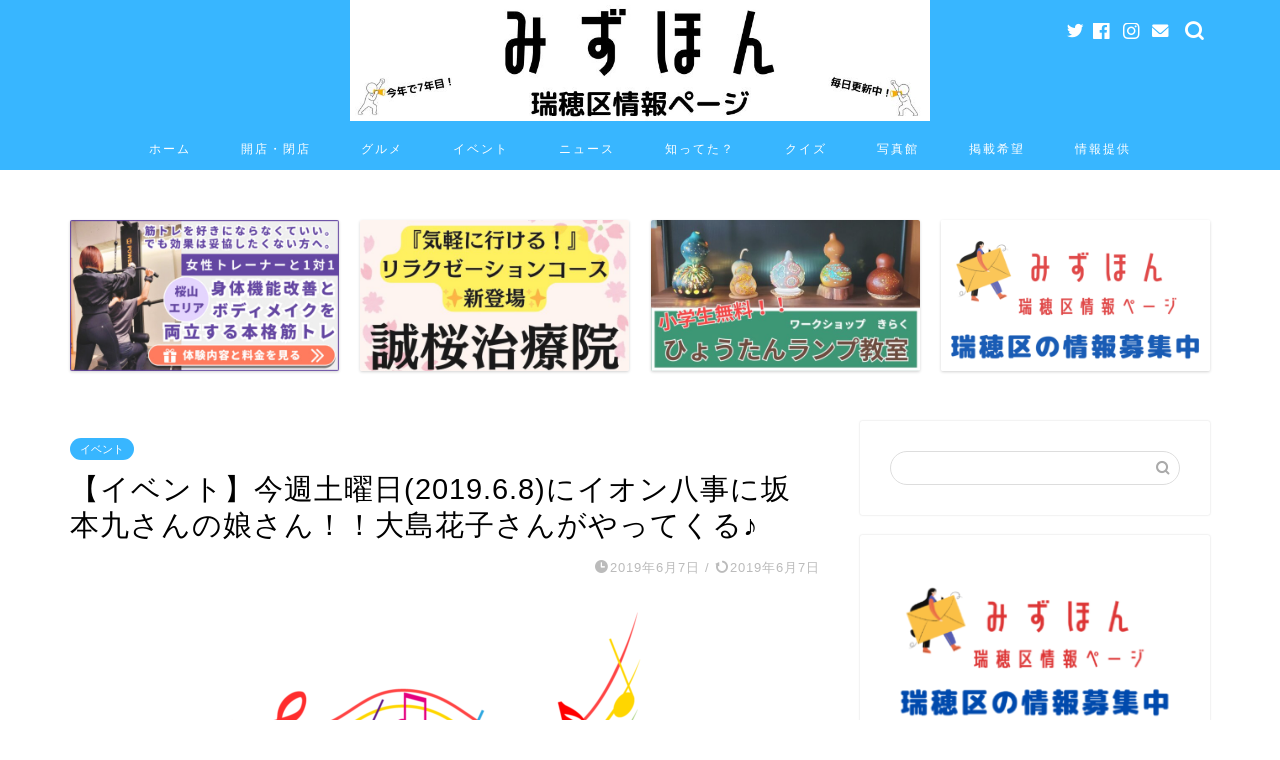

--- FILE ---
content_type: text/html; charset=UTF-8
request_url: https://mizuhon.com/event-info-201967/
body_size: 17065
content:
<!DOCTYPE html><html lang="ja"><head prefix="og: http://ogp.me/ns# fb: http://ogp.me/ns/fb# article: http://ogp.me/ns/article#"><meta charset="utf-8"><meta http-equiv="X-UA-Compatible" content="IE=edge"><meta name="viewport" content="width=device-width, initial-scale=1"><meta property="og:type" content="blog"><meta property="og:title" content="【イベント】今週土曜日(2019.6.8)にイオン八事に坂本九さんの娘さん！！大島花子さんがやってくる♪｜みずほん "><meta property="og:url" content="https://mizuhon.com/event-info-201967/"><meta property="og:description" content="【イベント】今週土曜日(2019.6.8)にイオン八事に坂本九さんの娘さんである、大島花子さんがやってくる♪"><meta property="og:image" content="https://mizuhon.com/wp-content/uploads/2019/05/7703-e1558564328766.png"><meta property="og:site_name" content="みずほん "><meta property="fb:admins" content=""><meta name="twitter:card" content="summary_large_image"><meta name="twitter:site" content="@mizuhon_nagoya"><meta name="description" itemprop="description" content="【イベント】今週土曜日(2019.6.8)にイオン八事に坂本九さんの娘さんである、大島花子さんがやってくる♪" ><link media="all" href="https://mizuhon.com/wp-content/cache/autoptimize/css/autoptimize_605c647021328a781080ded9c3995757.css" rel="stylesheet"><title>【イベント】今週土曜日(2019.6.8)にイオン八事に坂本九さんの娘さん！！大島花子さんがやってくる♪｜みずほん</title><meta name='robots' content='max-image-preview:large' /><link rel='dns-prefetch' href='//ajax.googleapis.com' /><link rel='dns-prefetch' href='//cdnjs.cloudflare.com' /><link rel='dns-prefetch' href='//use.fontawesome.com' /><link rel='dns-prefetch' href='//www.googletagmanager.com' /><link rel="alternate" type="application/rss+xml" title="みずほん  &raquo; フィード" href="https://mizuhon.com/feed/" /><link rel="alternate" type="application/rss+xml" title="みずほん  &raquo; コメントフィード" href="https://mizuhon.com/comments/feed/" /><link rel="alternate" type="application/rss+xml" title="みずほん  &raquo; 【イベント】今週土曜日(2019.6.8)にイオン八事に坂本九さんの娘さん！！大島花子さんがやってくる♪ のコメントのフィード" href="https://mizuhon.com/event-info-201967/feed/" /><link rel="alternate" title="oEmbed (JSON)" type="application/json+oembed" href="https://mizuhon.com/wp-json/oembed/1.0/embed?url=https%3A%2F%2Fmizuhon.com%2Fevent-info-201967%2F" /><link rel="alternate" title="oEmbed (XML)" type="text/xml+oembed" href="https://mizuhon.com/wp-json/oembed/1.0/embed?url=https%3A%2F%2Fmizuhon.com%2Fevent-info-201967%2F&#038;format=xml" /><link rel='stylesheet' id='pz-linkcard-css-css' href='//mizuhon.com/wp-content/uploads/pz-linkcard/style/style.min.css?ver=2.5.8.6' type='text/css' media='all' /><link rel='stylesheet' id='fontawesome-style-css' href='https://use.fontawesome.com/releases/v5.6.3/css/all.css?ver=6.9' type='text/css' media='all' /><link rel='stylesheet' id='swiper-style-css' href='https://cdnjs.cloudflare.com/ajax/libs/Swiper/4.0.7/css/swiper.min.css?ver=6.9' type='text/css' media='all' /> <script type="text/javascript" src="https://ajax.googleapis.com/ajax/libs/jquery/1.12.4/jquery.min.js?ver=6.9" id="jquery-js"></script> <link rel="https://api.w.org/" href="https://mizuhon.com/wp-json/" /><link rel="alternate" title="JSON" type="application/json" href="https://mizuhon.com/wp-json/wp/v2/posts/901" /><link rel="canonical" href="https://mizuhon.com/event-info-201967/" /><link rel='shortlink' href='https://mizuhon.com/?p=901' /><meta name="generator" content="Site Kit by Google 1.170.0" /><script type="text/javascript" language="javascript">var vc_pid = "885961377";</script><script type="text/javascript" src="//aml.valuecommerce.com/vcdal.js" async></script> <noscript><style>.lazyload[data-src]{display:none !important;}</style></noscript><link rel="icon" href="https://mizuhon.com/wp-content/uploads/2019/04/cropped-mizuhon-icon-1-32x32.png" sizes="32x32" /><link rel="icon" href="https://mizuhon.com/wp-content/uploads/2019/04/cropped-mizuhon-icon-1-192x192.png" sizes="192x192" /><link rel="apple-touch-icon" href="https://mizuhon.com/wp-content/uploads/2019/04/cropped-mizuhon-icon-1-180x180.png" /><meta name="msapplication-TileImage" content="https://mizuhon.com/wp-content/uploads/2019/04/cropped-mizuhon-icon-1-270x270.png" />  <script async src="https://pagead2.googlesyndication.com/pagead/js/adsbygoogle.js?client=ca-pub-8417915549201093"
     crossorigin="anonymous"></script>  <script async src="https://www.googletagmanager.com/gtag/js?id=G-G5YR4ZJEGX"></script> <script>window.dataLayer = window.dataLayer || [];
  function gtag(){dataLayer.push(arguments);}
  gtag('js', new Date());

  gtag('config', 'G-G5YR4ZJEGX');</script> </head><body class="wp-singular post-template-default single single-post postid-901 single-format-standard wp-theme-jin wp-child-theme-jin-child" id="nofont-style"><div id="wrapper"><div id="scroll-content" class="animate-off"><div id="header-box" class="tn_on header-box animate-off"><div id="header" class="header-type2 header animate-off"><div id="site-info" class="ef"> <span class="tn-logo-size"><a href='https://mizuhon.com/' title='みずほん ' rel='home'><img src="[data-uri]" alt='みずほん' data-src="https://mizuhon.com/wp-content/uploads/2025/03/見出しを追加.jpg" decoding="async" class="lazyload" data-eio-rwidth="960" data-eio-rheight="200"><noscript><img src='https://mizuhon.com/wp-content/uploads/2025/03/見出しを追加.jpg' alt='みずほん' data-eio="l"></noscript></a></span></div><div id="headmenu"> <span class="headsns tn_sns_on"> <span class="twitter"><a href="https://twitter.com/mizuhon_nagoya"><i class="jic-type jin-ifont-twitter" aria-hidden="true"></i></a></span> <span class="facebook"> <a href="https://www.facebook.com/michishirube758/"><i class="jic-type jin-ifont-facebook" aria-hidden="true"></i></a> </span> <span class="instagram"> <a href="https://www.instagram.com/mizuhon_nagoya/"><i class="jic-type jin-ifont-instagram" aria-hidden="true"></i></a> </span> <span class="jin-contact"> <a href="https://mizuhon.com/contact/"><i class="jic-type jin-ifont-mail" aria-hidden="true"></i></a> </span> </span> <span class="headsearch tn_search_on"><form class="search-box" role="search" method="get" id="searchform" action="https://mizuhon.com/"> <input type="search" placeholder="" class="text search-text" value="" name="s" id="s"> <input type="submit" id="searchsubmit" value="&#xe931;"></form> </span></div></div></div><div id="nav-container" class="header-style3-animate animate-off"><div id="drawernav" class="ef"><nav class="fixed-content"><ul class="menu-box"><li class="menu-item menu-item-type-custom menu-item-object-custom menu-item-home menu-item-11004"><a href="https://mizuhon.com">ホーム</a></li><li class="menu-item menu-item-type-taxonomy menu-item-object-category menu-item-5250"><a href="https://mizuhon.com/category/opne-close/">開店・閉店</a></li><li class="menu-item menu-item-type-taxonomy menu-item-object-category menu-item-5251"><a href="https://mizuhon.com/category/gourmet/">グルメ</a></li><li class="menu-item menu-item-type-taxonomy menu-item-object-category current-post-ancestor current-menu-parent current-post-parent menu-item-5259"><a href="https://mizuhon.com/category/event/">イベント</a></li><li class="menu-item menu-item-type-taxonomy menu-item-object-category menu-item-5260"><a href="https://mizuhon.com/category/news/">ニュース</a></li><li class="menu-item menu-item-type-taxonomy menu-item-object-category menu-item-5252"><a href="https://mizuhon.com/category/knowledge/">知ってた？</a></li><li class="menu-item menu-item-type-taxonomy menu-item-object-category menu-item-5262"><a href="https://mizuhon.com/category/%e3%82%af%e3%82%a4%e3%82%ba%e3%81%bf%e3%81%9a%e3%81%bb%e3%82%93/">クイズ</a></li><li class="menu-item menu-item-type-taxonomy menu-item-object-category menu-item-11005"><a href="https://mizuhon.com/category/%e3%81%bf%e3%81%9a%e3%81%bb%e3%82%93%e5%86%99%e7%9c%9f%e9%a4%a8/">写真館</a></li><li class="menu-item menu-item-type-post_type menu-item-object-post menu-item-8466"><a href="https://mizuhon.com/ad-mizuhon2020/">掲載希望</a></li><li class="menu-item menu-item-type-post_type menu-item-object-page menu-item-10893"><a href="https://mizuhon.com/contact/">情報提供</a></li></ul></nav></div></div><div class="clearfix"></div><div class="pickup-contents-box animate-off"><ul class="pickup-contents"><li> <a href="https://mizuhon.com/miraiful/" target=""><div class="pickup-image"> <img src="[data-uri]" alt="" width="269" height="151" data-src="https://mizuhon.com/wp-content/uploads/2026/01/260103_みずほん様広告バナー-640x360.jpg" decoding="async" class="lazyload" data-eio-rwidth="640" data-eio-rheight="360" /><noscript><img src="https://mizuhon.com/wp-content/uploads/2026/01/260103_みずほん様広告バナー-640x360.jpg" alt="" width="269" height="151" data-eio="l" /></noscript></div> </a></li><li> <a href="https://mizuhon.com/seiou/" target=""><div class="pickup-image"> <img src="[data-uri]" alt="" width="269" height="151" data-src="https://mizuhon.com/wp-content/uploads/2025/10/picture-88-1-640x360.jpg" decoding="async" class="lazyload" data-eio-rwidth="640" data-eio-rheight="360" /><noscript><img src="https://mizuhon.com/wp-content/uploads/2025/10/picture-88-1-640x360.jpg" alt="" width="269" height="151" data-eio="l" /></noscript></div> </a></li><li> <a href="https://mizuhon.com/workshopkiraku-202510/" target=""><div class="pickup-image"> <img src="[data-uri]" alt="" width="269" height="151" data-src="https://mizuhon.com/wp-content/uploads/2025/09/ワークショップきらく様-2-640x360.jpg" decoding="async" class="lazyload" data-eio-rwidth="640" data-eio-rheight="360" /><noscript><img src="https://mizuhon.com/wp-content/uploads/2025/09/ワークショップきらく様-2-640x360.jpg" alt="" width="269" height="151" data-eio="l" /></noscript></div> </a></li><li> <a href="https://mizuhon.com/contact/" target=""><div class="pickup-image"> <img src="[data-uri]" alt="" width="269" height="151" data-src="https://mizuhon.com/wp-content/uploads/2022/04/青-オフィスハック-YouTubeサムネイルのコピーのコピー-3-640x360.png" decoding="async" class="lazyload" data-eio-rwidth="640" data-eio-rheight="360" /><noscript><img src="https://mizuhon.com/wp-content/uploads/2022/04/青-オフィスハック-YouTubeサムネイルのコピーのコピー-3-640x360.png" alt="" width="269" height="151" data-eio="l" /></noscript></div> </a></li></ul></div><div id="contents"><main id="main-contents" class="main-contents article_style2 animate-off" itemprop="mainContentOfPage"><section class="cps-post-box hentry"><article class="cps-post"><header class="cps-post-header"> <span class="cps-post-cat category-event" itemprop="keywords"><a href="https://mizuhon.com/category/event/" style="background-color:!important;">イベント</a></span><h1 class="cps-post-title entry-title" itemprop="headline">【イベント】今週土曜日(2019.6.8)にイオン八事に坂本九さんの娘さん！！大島花子さんがやってくる♪</h1><div class="cps-post-meta vcard"> <span class="writer fn" itemprop="author" itemscope itemtype="https://schema.org/Person"><span itemprop="name">mizuhon</span></span> <span class="cps-post-date-box"> <span class="cps-post-date"><i class="jic jin-ifont-watch" aria-hidden="true"></i>&nbsp;<time class="entry-date date published" datetime="2019-06-07T05:27:39+09:00">2019年6月7日</time></span> <span class="timeslash"> /</span> <time class="entry-date date updated" datetime="2019-06-07T05:27:39+09:00"><span class="cps-post-date"><i class="jic jin-ifont-reload" aria-hidden="true"></i>&nbsp;2019年6月7日</span></time> </span></div></header><div class="cps-post-thumb jin-thumb-original" itemscope itemtype="https://schema.org/ImageObject"> <img src="https://mizuhon.com/wp-content/uploads/2019/05/7703-e1558564328766.png" class="attachment-large_size size-large_size wp-post-image" alt="" width ="450" height ="300" decoding="async" fetchpriority="high" /></div><div class="share-top sns-design-type01"><div class="sns-top"><ol><li class="twitter"><a href="https://twitter.com/share?url=https%3A%2F%2Fmizuhon.com%2Fevent-info-201967%2F&text=%E3%80%90%E3%82%A4%E3%83%99%E3%83%B3%E3%83%88%E3%80%91%E4%BB%8A%E9%80%B1%E5%9C%9F%E6%9B%9C%E6%97%A5%282019.6.8%29%E3%81%AB%E3%82%A4%E3%82%AA%E3%83%B3%E5%85%AB%E4%BA%8B%E3%81%AB%E5%9D%82%E6%9C%AC%E4%B9%9D%E3%81%95%E3%82%93%E3%81%AE%E5%A8%98%E3%81%95%E3%82%93%EF%BC%81%EF%BC%81%E5%A4%A7%E5%B3%B6%E8%8A%B1%E5%AD%90%E3%81%95%E3%82%93%E3%81%8C%E3%82%84%E3%81%A3%E3%81%A6%E3%81%8F%E3%82%8B%E2%99%AA - みずほん&via=mizuhon_nagoya&related=mizuhon_nagoya"><i class="jic jin-ifont-twitter"></i></a></li><li class="facebook"> <a href="https://www.facebook.com/sharer.php?src=bm&u=https%3A%2F%2Fmizuhon.com%2Fevent-info-201967%2F&t=%E3%80%90%E3%82%A4%E3%83%99%E3%83%B3%E3%83%88%E3%80%91%E4%BB%8A%E9%80%B1%E5%9C%9F%E6%9B%9C%E6%97%A5%282019.6.8%29%E3%81%AB%E3%82%A4%E3%82%AA%E3%83%B3%E5%85%AB%E4%BA%8B%E3%81%AB%E5%9D%82%E6%9C%AC%E4%B9%9D%E3%81%95%E3%82%93%E3%81%AE%E5%A8%98%E3%81%95%E3%82%93%EF%BC%81%EF%BC%81%E5%A4%A7%E5%B3%B6%E8%8A%B1%E5%AD%90%E3%81%95%E3%82%93%E3%81%8C%E3%82%84%E3%81%A3%E3%81%A6%E3%81%8F%E3%82%8B%E2%99%AA - みずほん" onclick="javascript:window.open(this.href, '', 'menubar=no,toolbar=no,resizable=yes,scrollbars=yes,height=300,width=600');return false;"><i class="jic jin-ifont-facebook-t" aria-hidden="true"></i></a></li><li class="hatebu"> <a href="https://b.hatena.ne.jp/add?mode=confirm&url=https%3A%2F%2Fmizuhon.com%2Fevent-info-201967%2F" onclick="javascript:window.open(this.href, '', 'menubar=no,toolbar=no,resizable=yes,scrollbars=yes,height=400,width=510');return false;" ><i class="font-hatena"></i></a></li><li class="pocket"> <a href="https://getpocket.com/edit?url=https%3A%2F%2Fmizuhon.com%2Fevent-info-201967%2F&title=%E3%80%90%E3%82%A4%E3%83%99%E3%83%B3%E3%83%88%E3%80%91%E4%BB%8A%E9%80%B1%E5%9C%9F%E6%9B%9C%E6%97%A5%282019.6.8%29%E3%81%AB%E3%82%A4%E3%82%AA%E3%83%B3%E5%85%AB%E4%BA%8B%E3%81%AB%E5%9D%82%E6%9C%AC%E4%B9%9D%E3%81%95%E3%82%93%E3%81%AE%E5%A8%98%E3%81%95%E3%82%93%EF%BC%81%EF%BC%81%E5%A4%A7%E5%B3%B6%E8%8A%B1%E5%AD%90%E3%81%95%E3%82%93%E3%81%8C%E3%82%84%E3%81%A3%E3%81%A6%E3%81%8F%E3%82%8B%E2%99%AA - みずほん"><i class="jic jin-ifont-pocket" aria-hidden="true"></i></a></li><li class="line"> <a href="https://line.me/R/msg/text/?https%3A%2F%2Fmizuhon.com%2Fevent-info-201967%2F"><i class="jic jin-ifont-line" aria-hidden="true"></i></a></li></ol></div></div><div class="clearfix"></div><div class="cps-post-main-box"><div class="cps-post-main    h2-style05 h3-style03 h4-style01 entry-content l-size l-size-sp" itemprop="articleBody"><div class="clearfix"></div><div class="balloon-box balloon-left balloon-gray balloon-bg-none clearfix"><div class="balloon-icon "><img decoding="async" src="[data-uri]" alt="" width="80" height="80" data-src="https://mizuhon.com/wp-content/uploads/2019/04/mizuhon-img.jpg" class="lazyload" data-eio-rwidth="371" data-eio-rheight="266"><noscript><img decoding="async" src="https://mizuhon.com/wp-content/uploads/2019/04/mizuhon-img.jpg" alt="" width="80" height="80" data-eio="l"></noscript></div><div class="icon-name"></div><div class="balloon-serif"><div class="balloon-content">あの坂本九さんの長女で、<br /> 歌手の大島花子さんがイオン八事にやってくる♪</div></div></div><p>&nbsp;</p><p>今週土曜日(2019.6.8)にイオン八事に歌手の大島花子さんがやってきます！！</p><div class="t-aligncenter"><img decoding="async" class="alignnone  wp-image-902 lazyload" src="[data-uri]" alt="" width="346" height="261" data-src="https://mizuhon.com/wp-content/uploads/2019/06/oosima-300x226.png" data-eio-rwidth="300" data-eio-rheight="226" /><noscript><img decoding="async" class="alignnone  wp-image-902" src="https://mizuhon.com/wp-content/uploads/2019/06/oosima-300x226.png" alt="" width="346" height="261" data-eio="l" /></noscript></div><p style="text-align: center;"><a href="http://aeon-yagoto.info/eventinfo.html" target="_blank" rel="noopener noreferrer">【イオン八事　イベント情報】</a></p><p>大島花子さんはあの昭和の大スター！！坂本九さんの娘さんです。</p><p>九さんと同じ歌手としてご活躍されていて、</p><p>九さんの残された名曲も多く歌っていらっしゃいます。</p><p><div class="video"><iframe loading="lazy" title="見上げてごらん夜の星を・大島花子Liveギター笹子重治" width="500" height="281"  frameborder="0" allow="accelerometer; autoplay; clipboard-write; encrypted-media; gyroscope; picture-in-picture; web-share" referrerpolicy="strict-origin-when-cross-origin" allowfullscreen data-src="https://www.youtube.com/embed/Fdzz1NT--_U?feature=oembed" class="lazyload"></iframe></div></p><p>この素晴らしい歌声を生で聞いていただける貴重な機会です♪<br /> 土曜日に八事のイオンへ足を運ぶのはいかがでしょうか？？</p><p>【場所】<br /> <iframe loading="lazy" style="border: 0;"  width="600" height="450" frameborder="0" allowfullscreen="allowfullscreen" data-src="https://www.google.com/maps/embed?pb=!1m18!1m12!1m3!1d3262.790371471483!2d136.96049831449136!3d35.13690446724016!2m3!1f0!2f0!3f0!3m2!1i1024!2i768!4f13.1!3m3!1m2!1s0x60037ac2e8429971%3A0x31cd58b3d55dd3de!2z44Kk44Kq44Oz5YWr5LqL5bqX!5e0!3m2!1sja!2sjp!4v1559690034879!5m2!1sja!2sjp" class="lazyload"></iframe></p><p>＊この記事情報は2019年6月7日現在のものです。</p><p>＊八事イオンは正確には昭和区です。<br /> でも、どうして『みずほん』に情報が掲載？<br /> 気になる方は↓こちらの記事をご覧ください。</p> <a href="https://mizuhon.com/article-mizuhon-2019526/" class="blog-card"><div class="blog-card-hl-box"><i class="jic jin-ifont-post"></i><span class="blog-card-hl"></span></div><div class="blog-card-box"><div class="blog-card-thumbnail"><img decoding="async" src="[data-uri]" class="blog-card-thumb-image wp-post-image lazyload" alt="" width ="162" height ="91" data-src="https://mizuhon.com/wp-content/uploads/2019/05/ion-tenpo-320x180.png" data-eio-rwidth="320" data-eio-rheight="180" /><noscript><img decoding="async" src="https://mizuhon.com/wp-content/uploads/2019/05/ion-tenpo-320x180.png" class="blog-card-thumb-image wp-post-image" alt="" width ="162" height ="91" data-eio="l" /></noscript></div><div class="blog-card-content"><span class="blog-card-title">瑞穂区にはイオンがない...でも！八事・新瑞橋・熱田のイオンが瑞穂区に接している！！【知ってる？】</span><span class="blog-card-excerpt">イオンって便利ですよね♪
私も地元のイオンを良く使わせてもらっています！！  そんな瑞穂区民御用達のイオンですが、よく考えれば瑞穂...</span></div></div></a><div class="clearfix"></div><div class="adarea-box"></div><div class="related-ad-unit-area"></div><div class="share sns-design-type01"><div class="sns"><ol><li class="twitter"><a href="https://twitter.com/share?url=https%3A%2F%2Fmizuhon.com%2Fevent-info-201967%2F&text=%E3%80%90%E3%82%A4%E3%83%99%E3%83%B3%E3%83%88%E3%80%91%E4%BB%8A%E9%80%B1%E5%9C%9F%E6%9B%9C%E6%97%A5%282019.6.8%29%E3%81%AB%E3%82%A4%E3%82%AA%E3%83%B3%E5%85%AB%E4%BA%8B%E3%81%AB%E5%9D%82%E6%9C%AC%E4%B9%9D%E3%81%95%E3%82%93%E3%81%AE%E5%A8%98%E3%81%95%E3%82%93%EF%BC%81%EF%BC%81%E5%A4%A7%E5%B3%B6%E8%8A%B1%E5%AD%90%E3%81%95%E3%82%93%E3%81%8C%E3%82%84%E3%81%A3%E3%81%A6%E3%81%8F%E3%82%8B%E2%99%AA - みずほん&via=mizuhon_nagoya&related=mizuhon_nagoya"><i class="jic jin-ifont-twitter"></i></a></li><li class="facebook"> <a href="https://www.facebook.com/sharer.php?src=bm&u=https%3A%2F%2Fmizuhon.com%2Fevent-info-201967%2F&t=%E3%80%90%E3%82%A4%E3%83%99%E3%83%B3%E3%83%88%E3%80%91%E4%BB%8A%E9%80%B1%E5%9C%9F%E6%9B%9C%E6%97%A5%282019.6.8%29%E3%81%AB%E3%82%A4%E3%82%AA%E3%83%B3%E5%85%AB%E4%BA%8B%E3%81%AB%E5%9D%82%E6%9C%AC%E4%B9%9D%E3%81%95%E3%82%93%E3%81%AE%E5%A8%98%E3%81%95%E3%82%93%EF%BC%81%EF%BC%81%E5%A4%A7%E5%B3%B6%E8%8A%B1%E5%AD%90%E3%81%95%E3%82%93%E3%81%8C%E3%82%84%E3%81%A3%E3%81%A6%E3%81%8F%E3%82%8B%E2%99%AA - みずほん" onclick="javascript:window.open(this.href, '', 'menubar=no,toolbar=no,resizable=yes,scrollbars=yes,height=300,width=600');return false;"><i class="jic jin-ifont-facebook-t" aria-hidden="true"></i></a></li><li class="hatebu"> <a href="https://b.hatena.ne.jp/add?mode=confirm&url=https%3A%2F%2Fmizuhon.com%2Fevent-info-201967%2F" onclick="javascript:window.open(this.href, '', 'menubar=no,toolbar=no,resizable=yes,scrollbars=yes,height=400,width=510');return false;" ><i class="font-hatena"></i></a></li><li class="pocket"> <a href="https://getpocket.com/edit?url=https%3A%2F%2Fmizuhon.com%2Fevent-info-201967%2F&title=%E3%80%90%E3%82%A4%E3%83%99%E3%83%B3%E3%83%88%E3%80%91%E4%BB%8A%E9%80%B1%E5%9C%9F%E6%9B%9C%E6%97%A5%282019.6.8%29%E3%81%AB%E3%82%A4%E3%82%AA%E3%83%B3%E5%85%AB%E4%BA%8B%E3%81%AB%E5%9D%82%E6%9C%AC%E4%B9%9D%E3%81%95%E3%82%93%E3%81%AE%E5%A8%98%E3%81%95%E3%82%93%EF%BC%81%EF%BC%81%E5%A4%A7%E5%B3%B6%E8%8A%B1%E5%AD%90%E3%81%95%E3%82%93%E3%81%8C%E3%82%84%E3%81%A3%E3%81%A6%E3%81%8F%E3%82%8B%E2%99%AA - みずほん"><i class="jic jin-ifont-pocket" aria-hidden="true"></i></a></li><li class="line"> <a href="https://line.me/R/msg/text/?https%3A%2F%2Fmizuhon.com%2Fevent-info-201967%2F"><i class="jic jin-ifont-line" aria-hidden="true"></i></a></li></ol></div></div></div></div></article></section><div class="toppost-list-box-simple"><section class="related-entry-section toppost-list-box-inner"><div class="related-entry-headline"><div class="related-entry-headline-text ef"><span class="fa-headline"><i class="jic jin-ifont-post" aria-hidden="true"></i>RELATED POST</span></div></div><div class="post-list-mag3col"><article class="post-list-item" itemscope itemtype="https://schema.org/BlogPosting"> <a class="post-list-link" rel="bookmark" href="https://mizuhon.com/mizuho-event-20191211/" itemprop='mainEntityOfPage'><div class="post-list-inner"><div class="post-list-thumb" itemprop="image" itemscope itemtype="https://schema.org/ImageObject"> <img src="[data-uri]" class="attachment-small_size size-small_size wp-post-image lazyload" alt="" width ="368" height ="207" decoding="async" data-src="https://mizuhon.com/wp-content/uploads/2019/12/EJvPWtPVAAAXa6Y-640x360.jpg" data-eio-rwidth="640" data-eio-rheight="360" /><noscript><img src="https://mizuhon.com/wp-content/uploads/2019/12/EJvPWtPVAAAXa6Y-640x360.jpg" class="attachment-small_size size-small_size wp-post-image" alt="" width ="368" height ="207" decoding="async" data-eio="l" /></noscript><meta itemprop="url" content="https://mizuhon.com/wp-content/uploads/2019/12/EJvPWtPVAAAXa6Y-640x360.jpg"><meta itemprop="width" content="640"><meta itemprop="height" content="360"></div><div class="post-list-meta vcard"> <span class="post-list-cat category-event" style="background-color:!important;" itemprop="keywords">イベント</span><h2 class="post-list-title entry-title" itemprop="headline">【イベント】2020.1.11(土)に瑞穂文化小劇場で『朗読劇　Ｏ．ヘンリーの世界　ニューヨークの片すみで～時に悲しく、時に心温まるストーリー～』が上演♪</h2> <span class="post-list-date date updated ef" itemprop="datePublished dateModified" datetime="2019-12-11" content="2019-12-11">2019年12月11日</span> <span class="writer fn" itemprop="author" itemscope itemtype="https://schema.org/Person"><span itemprop="name">mizuhon</span></span><div class="post-list-publisher" itemprop="publisher" itemscope itemtype="https://schema.org/Organization"> <span itemprop="logo" itemscope itemtype="https://schema.org/ImageObject"> <span itemprop="url">https://mizuhon.com/wp-content/uploads/2025/03/見出しを追加.jpg</span> </span> <span itemprop="name">みずほん </span></div></div></div> </a></article><article class="post-list-item" itemscope itemtype="https://schema.org/BlogPosting"> <a class="post-list-link" rel="bookmark" href="https://mizuhon.com/mizuhofesta2022-info/" itemprop='mainEntityOfPage'><div class="post-list-inner"><div class="post-list-thumb" itemprop="image" itemscope itemtype="https://schema.org/ImageObject"> <img src="[data-uri]" class="attachment-small_size size-small_size wp-post-image lazyload" alt="" width ="368" height ="207" decoding="async" data-src="https://mizuhon.com/wp-content/uploads/2022/11/mizuhofes2022-640x360.png" data-eio-rwidth="640" data-eio-rheight="360" /><noscript><img src="https://mizuhon.com/wp-content/uploads/2022/11/mizuhofes2022-640x360.png" class="attachment-small_size size-small_size wp-post-image" alt="" width ="368" height ="207" decoding="async" data-eio="l" /></noscript><meta itemprop="url" content="https://mizuhon.com/wp-content/uploads/2022/11/mizuhofes2022-640x360.png"><meta itemprop="width" content="640"><meta itemprop="height" content="360"></div><div class="post-list-meta vcard"> <span class="post-list-cat category-event" style="background-color:!important;" itemprop="keywords">イベント</span><h2 class="post-list-title entry-title" itemprop="headline">瑞穂区役所『みずほフェスタ'22』11/11(金)まで開催！【瑞穂区イベント】</h2> <span class="post-list-date date updated ef" itemprop="datePublished dateModified" datetime="2022-11-10" content="2022-11-10">2022年11月10日</span> <span class="writer fn" itemprop="author" itemscope itemtype="https://schema.org/Person"><span itemprop="name">mizuhon</span></span><div class="post-list-publisher" itemprop="publisher" itemscope itemtype="https://schema.org/Organization"> <span itemprop="logo" itemscope itemtype="https://schema.org/ImageObject"> <span itemprop="url">https://mizuhon.com/wp-content/uploads/2025/03/見出しを追加.jpg</span> </span> <span itemprop="name">みずほん </span></div></div></div> </a></article><article class="post-list-item" itemscope itemtype="https://schema.org/BlogPosting"> <a class="post-list-link" rel="bookmark" href="https://mizuhon.com/meishidai-fes-2021-calloff-info/" itemprop='mainEntityOfPage'><div class="post-list-inner"><div class="post-list-thumb" itemprop="image" itemscope itemtype="https://schema.org/ImageObject"> <img src="[data-uri]" class="attachment-small_size size-small_size wp-post-image lazyload" alt="" width ="368" height ="207" decoding="async" data-src="https://mizuhon.com/wp-content/uploads/2021/07/header-logo001.png" data-eio-rwidth="260" data-eio-rheight="75" /><noscript><img src="https://mizuhon.com/wp-content/uploads/2021/07/header-logo001.png" class="attachment-small_size size-small_size wp-post-image" alt="" width ="368" height ="207" decoding="async" data-eio="l" /></noscript><meta itemprop="url" content="https://mizuhon.com/wp-content/uploads/2021/07/header-logo001.png"><meta itemprop="width" content="640"><meta itemprop="height" content="360"></div><div class="post-list-meta vcard"> <span class="post-list-cat category-event" style="background-color:!important;" itemprop="keywords">イベント</span><h2 class="post-list-title entry-title" itemprop="headline">2021年 名市大『薬学祭』と『川澄祭』は中止が決定。2年連続の中止に...【イベント】</h2> <span class="post-list-date date updated ef" itemprop="datePublished dateModified" datetime="2021-07-08" content="2021-07-08">2021年7月8日</span> <span class="writer fn" itemprop="author" itemscope itemtype="https://schema.org/Person"><span itemprop="name">mizuhon</span></span><div class="post-list-publisher" itemprop="publisher" itemscope itemtype="https://schema.org/Organization"> <span itemprop="logo" itemscope itemtype="https://schema.org/ImageObject"> <span itemprop="url">https://mizuhon.com/wp-content/uploads/2025/03/見出しを追加.jpg</span> </span> <span itemprop="name">みずほん </span></div></div></div> </a></article><article class="post-list-item" itemscope itemtype="https://schema.org/BlogPosting"> <a class="post-list-link" rel="bookmark" href="https://mizuhon.com/touzansou-event-202409-info/" itemprop='mainEntityOfPage'><div class="post-list-inner"><div class="post-list-thumb" itemprop="image" itemscope itemtype="https://schema.org/ImageObject"> <img src="[data-uri]" class="attachment-small_size size-small_size wp-post-image lazyload" alt="" width ="368" height ="207" decoding="async" data-src="https://mizuhon.com/wp-content/uploads/2024/08/picture-5-640x360.jpg" data-eio-rwidth="640" data-eio-rheight="360" /><noscript><img src="https://mizuhon.com/wp-content/uploads/2024/08/picture-5-640x360.jpg" class="attachment-small_size size-small_size wp-post-image" alt="" width ="368" height ="207" decoding="async" data-eio="l" /></noscript><meta itemprop="url" content="https://mizuhon.com/wp-content/uploads/2024/08/picture-5-640x360.jpg"><meta itemprop="width" content="640"><meta itemprop="height" content="360"></div><div class="post-list-meta vcard"> <span class="post-list-cat category-event" style="background-color:!important;" itemprop="keywords">イベント</span><h2 class="post-list-title entry-title" itemprop="headline">東山荘できよめ餅！『お座敷で楽しむ三味線講座』が東山荘で開催！【瑞穂区イベント】</h2> <span class="post-list-date date updated ef" itemprop="datePublished dateModified" datetime="2024-08-20" content="2024-08-20">2024年8月20日</span> <span class="writer fn" itemprop="author" itemscope itemtype="https://schema.org/Person"><span itemprop="name">mizuhon</span></span><div class="post-list-publisher" itemprop="publisher" itemscope itemtype="https://schema.org/Organization"> <span itemprop="logo" itemscope itemtype="https://schema.org/ImageObject"> <span itemprop="url">https://mizuhon.com/wp-content/uploads/2025/03/見出しを追加.jpg</span> </span> <span itemprop="name">みずほん </span></div></div></div> </a></article><article class="post-list-item" itemscope itemtype="https://schema.org/BlogPosting"> <a class="post-list-link" rel="bookmark" href="https://mizuhon.com/event-20221029-1104/" itemprop='mainEntityOfPage'><div class="post-list-inner"><div class="post-list-thumb" itemprop="image" itemscope itemtype="https://schema.org/ImageObject"> <img src="[data-uri]" class="attachment-small_size size-small_size wp-post-image lazyload" alt="" width ="368" height ="207" decoding="async" data-src="https://mizuhon.com/wp-content/uploads/2022/08/5-640x360.jpg" data-eio-rwidth="640" data-eio-rheight="360" /><noscript><img src="https://mizuhon.com/wp-content/uploads/2022/08/5-640x360.jpg" class="attachment-small_size size-small_size wp-post-image" alt="" width ="368" height ="207" decoding="async" data-eio="l" /></noscript><meta itemprop="url" content="https://mizuhon.com/wp-content/uploads/2022/08/5-640x360.jpg"><meta itemprop="width" content="640"><meta itemprop="height" content="360"></div><div class="post-list-meta vcard"> <span class="post-list-cat category-event" style="background-color:!important;" itemprop="keywords">イベント</span><h2 class="post-list-title entry-title" itemprop="headline">今週の瑞穂区イベントまとめ。【2022年10月29日(土)～11月4日(金)】</h2> <span class="post-list-date date updated ef" itemprop="datePublished dateModified" datetime="2022-10-28" content="2022-10-28">2022年10月28日</span> <span class="writer fn" itemprop="author" itemscope itemtype="https://schema.org/Person"><span itemprop="name">mizuhon</span></span><div class="post-list-publisher" itemprop="publisher" itemscope itemtype="https://schema.org/Organization"> <span itemprop="logo" itemscope itemtype="https://schema.org/ImageObject"> <span itemprop="url">https://mizuhon.com/wp-content/uploads/2025/03/見出しを追加.jpg</span> </span> <span itemprop="name">みずほん </span></div></div></div> </a></article><article class="post-list-item" itemscope itemtype="https://schema.org/BlogPosting"> <a class="post-list-link" rel="bookmark" href="https://mizuhon.com/mizuho-20240901-event-info/" itemprop='mainEntityOfPage'><div class="post-list-inner"><div class="post-list-thumb" itemprop="image" itemscope itemtype="https://schema.org/ImageObject"> <img src="[data-uri]" class="attachment-small_size size-small_size wp-post-image lazyload" alt="" width ="368" height ="207" decoding="async" data-src="https://mizuhon.com/wp-content/uploads/2024/08/picture-8-640x360.jpg" data-eio-rwidth="640" data-eio-rheight="360" /><noscript><img src="https://mizuhon.com/wp-content/uploads/2024/08/picture-8-640x360.jpg" class="attachment-small_size size-small_size wp-post-image" alt="" width ="368" height ="207" decoding="async" data-eio="l" /></noscript><meta itemprop="url" content="https://mizuhon.com/wp-content/uploads/2024/08/picture-8-640x360.jpg"><meta itemprop="width" content="640"><meta itemprop="height" content="360"></div><div class="post-list-meta vcard"> <span class="post-list-cat category-event" style="background-color:!important;" itemprop="keywords">イベント</span><h2 class="post-list-title entry-title" itemprop="headline">2024.9.1(日)『瑞穂区まるごと安否確認訓練』が開催中止に！瑞穂区民全世帯が参加対象でした！【瑞穂区ニュース】</h2> <span class="post-list-date date updated ef" itemprop="datePublished dateModified" datetime="2024-08-31" content="2024-08-31">2024年8月31日</span> <span class="writer fn" itemprop="author" itemscope itemtype="https://schema.org/Person"><span itemprop="name">mizuhon</span></span><div class="post-list-publisher" itemprop="publisher" itemscope itemtype="https://schema.org/Organization"> <span itemprop="logo" itemscope itemtype="https://schema.org/ImageObject"> <span itemprop="url">https://mizuhon.com/wp-content/uploads/2025/03/見出しを追加.jpg</span> </span> <span itemprop="name">みずほん </span></div></div></div> </a></article><article class="post-list-item" itemscope itemtype="https://schema.org/BlogPosting"> <a class="post-list-link" rel="bookmark" href="https://mizuhon.com/open-gym-20191115/" itemprop='mainEntityOfPage'><div class="post-list-inner"><div class="post-list-thumb" itemprop="image" itemscope itemtype="https://schema.org/ImageObject"> <img src="[data-uri]" class="attachment-small_size size-small_size wp-post-image lazyload" alt="" width ="368" height ="207" decoding="async" data-src="https://mizuhon.com/wp-content/uploads/2019/11/IMG_5731-640x360.jpg" data-eio-rwidth="640" data-eio-rheight="360" /><noscript><img src="https://mizuhon.com/wp-content/uploads/2019/11/IMG_5731-640x360.jpg" class="attachment-small_size size-small_size wp-post-image" alt="" width ="368" height ="207" decoding="async" data-eio="l" /></noscript><meta itemprop="url" content="https://mizuhon.com/wp-content/uploads/2019/11/IMG_5731-640x360.jpg"><meta itemprop="width" content="640"><meta itemprop="height" content="360"></div><div class="post-list-meta vcard"> <span class="post-list-cat category-event" style="background-color:!important;" itemprop="keywords">イベント</span><h2 class="post-list-title entry-title" itemprop="headline">【開店】瑞穂公園体育館が完成に向けて進んでる♪12月には『親子工事現場見学会』もあるよ♪</h2> <span class="post-list-date date updated ef" itemprop="datePublished dateModified" datetime="2019-11-15" content="2019-11-15">2019年11月15日</span> <span class="writer fn" itemprop="author" itemscope itemtype="https://schema.org/Person"><span itemprop="name">mizuhon</span></span><div class="post-list-publisher" itemprop="publisher" itemscope itemtype="https://schema.org/Organization"> <span itemprop="logo" itemscope itemtype="https://schema.org/ImageObject"> <span itemprop="url">https://mizuhon.com/wp-content/uploads/2025/03/見出しを追加.jpg</span> </span> <span itemprop="name">みずほん </span></div></div></div> </a></article><article class="post-list-item" itemscope itemtype="https://schema.org/BlogPosting"> <a class="post-list-link" rel="bookmark" href="https://mizuhon.com/sakura-2025/" itemprop='mainEntityOfPage'><div class="post-list-inner"><div class="post-list-thumb" itemprop="image" itemscope itemtype="https://schema.org/ImageObject"> <img src="[data-uri]" class="attachment-small_size size-small_size wp-post-image lazyload" alt="" width ="368" height ="207" decoding="async" data-src="https://mizuhon.com/wp-content/uploads/2020/02/IMG_6426-640x360.jpg" data-eio-rwidth="640" data-eio-rheight="360" /><noscript><img src="https://mizuhon.com/wp-content/uploads/2020/02/IMG_6426-640x360.jpg" class="attachment-small_size size-small_size wp-post-image" alt="" width ="368" height ="207" decoding="async" data-eio="l" /></noscript><meta itemprop="url" content="https://mizuhon.com/wp-content/uploads/2020/02/IMG_6426-640x360.jpg"><meta itemprop="width" content="640"><meta itemprop="height" content="360"></div><div class="post-list-meta vcard"> <span class="post-list-cat category-event" style="background-color:!important;" itemprop="keywords">イベント</span><h2 class="post-list-title entry-title" itemprop="headline">2025年『桜の開花予想』が発表！山崎川でのお花見はいつから楽しめる？【瑞穂区情報】</h2> <span class="post-list-date date updated ef" itemprop="datePublished dateModified" datetime="2025-02-05" content="2025-02-05">2025年2月5日</span> <span class="writer fn" itemprop="author" itemscope itemtype="https://schema.org/Person"><span itemprop="name">mizuhon</span></span><div class="post-list-publisher" itemprop="publisher" itemscope itemtype="https://schema.org/Organization"> <span itemprop="logo" itemscope itemtype="https://schema.org/ImageObject"> <span itemprop="url">https://mizuhon.com/wp-content/uploads/2025/03/見出しを追加.jpg</span> </span> <span itemprop="name">みずほん </span></div></div></div> </a></article><article class="post-list-item" itemscope itemtype="https://schema.org/BlogPosting"> <a class="post-list-link" rel="bookmark" href="https://mizuhon.com/2022-sakura-info/" itemprop='mainEntityOfPage'><div class="post-list-inner"><div class="post-list-thumb" itemprop="image" itemscope itemtype="https://schema.org/ImageObject"> <img src="[data-uri]" class="attachment-small_size size-small_size wp-post-image lazyload" alt="" width ="368" height ="207" decoding="async" data-src="https://mizuhon.com/wp-content/uploads/2020/02/IMG_6426-640x360.jpg" data-eio-rwidth="640" data-eio-rheight="360" /><noscript><img src="https://mizuhon.com/wp-content/uploads/2020/02/IMG_6426-640x360.jpg" class="attachment-small_size size-small_size wp-post-image" alt="" width ="368" height ="207" decoding="async" data-eio="l" /></noscript><meta itemprop="url" content="https://mizuhon.com/wp-content/uploads/2020/02/IMG_6426-640x360.jpg"><meta itemprop="width" content="640"><meta itemprop="height" content="360"></div><div class="post-list-meta vcard"> <span class="post-list-cat category-event" style="background-color:!important;" itemprop="keywords">イベント</span><h2 class="post-list-title entry-title" itemprop="headline">2022年『桜の開花予想』が発表！山崎川でのお花見はいつから楽しめる？【瑞穂区情報】</h2> <span class="post-list-date date updated ef" itemprop="datePublished dateModified" datetime="2022-01-17" content="2022-01-17">2022年1月17日</span> <span class="writer fn" itemprop="author" itemscope itemtype="https://schema.org/Person"><span itemprop="name">mizuhon</span></span><div class="post-list-publisher" itemprop="publisher" itemscope itemtype="https://schema.org/Organization"> <span itemprop="logo" itemscope itemtype="https://schema.org/ImageObject"> <span itemprop="url">https://mizuhon.com/wp-content/uploads/2025/03/見出しを追加.jpg</span> </span> <span itemprop="name">みずほん </span></div></div></div> </a></article><article class="post-list-item" itemscope itemtype="https://schema.org/BlogPosting"> <a class="post-list-link" rel="bookmark" href="https://mizuhon.com/treeing-mizuho-event-202410-info/" itemprop='mainEntityOfPage'><div class="post-list-inner"><div class="post-list-thumb" itemprop="image" itemscope itemtype="https://schema.org/ImageObject"> <img src="[data-uri]" class="attachment-small_size size-small_size wp-post-image lazyload" alt="" width ="368" height ="207" decoding="async" data-src="https://mizuhon.com/wp-content/uploads/2024/10/picture-19-640x360.jpg" data-eio-rwidth="640" data-eio-rheight="360" /><noscript><img src="https://mizuhon.com/wp-content/uploads/2024/10/picture-19-640x360.jpg" class="attachment-small_size size-small_size wp-post-image" alt="" width ="368" height ="207" decoding="async" data-eio="l" /></noscript><meta itemprop="url" content="https://mizuhon.com/wp-content/uploads/2024/10/picture-19-640x360.jpg"><meta itemprop="width" content="640"><meta itemprop="height" content="360"></div><div class="post-list-meta vcard"> <span class="post-list-cat category-event" style="background-color:!important;" itemprop="keywords">イベント</span><h2 class="post-list-title entry-title" itemprop="headline">パロマ瑞穂スポーツパークで10/5(土)『ツリーイング』が開催されるみたい！【瑞穂区イベント】</h2> <span class="post-list-date date updated ef" itemprop="datePublished dateModified" datetime="2024-10-04" content="2024-10-04">2024年10月4日</span> <span class="writer fn" itemprop="author" itemscope itemtype="https://schema.org/Person"><span itemprop="name">mizuhon</span></span><div class="post-list-publisher" itemprop="publisher" itemscope itemtype="https://schema.org/Organization"> <span itemprop="logo" itemscope itemtype="https://schema.org/ImageObject"> <span itemprop="url">https://mizuhon.com/wp-content/uploads/2025/03/見出しを追加.jpg</span> </span> <span itemprop="name">みずほん </span></div></div></div> </a></article><article class="post-list-item" itemscope itemtype="https://schema.org/BlogPosting"> <a class="post-list-link" rel="bookmark" href="https://mizuhon.com/2025-aratamabashi-summer-fes-info/" itemprop='mainEntityOfPage'><div class="post-list-inner"><div class="post-list-thumb" itemprop="image" itemscope itemtype="https://schema.org/ImageObject"> <img src="[data-uri]" class="attachment-small_size size-small_size wp-post-image lazyload" alt="" width ="368" height ="207" decoding="async" data-src="https://mizuhon.com/wp-content/uploads/2025/06/272294418_648249769748775_7121316765267765304_n-1-640x360.jpg" data-eio-rwidth="640" data-eio-rheight="360" /><noscript><img src="https://mizuhon.com/wp-content/uploads/2025/06/272294418_648249769748775_7121316765267765304_n-1-640x360.jpg" class="attachment-small_size size-small_size wp-post-image" alt="" width ="368" height ="207" decoding="async" data-eio="l" /></noscript><meta itemprop="url" content="https://mizuhon.com/wp-content/uploads/2025/06/272294418_648249769748775_7121316765267765304_n-1-640x360.jpg"><meta itemprop="width" content="640"><meta itemprop="height" content="360"></div><div class="post-list-meta vcard"> <span class="post-list-cat category-event" style="background-color:!important;" itemprop="keywords">イベント</span><h2 class="post-list-title entry-title" itemprop="headline">7/21(月・祝)『第9回 あらたまばし大盆踊り大会』が開催！！【イベント】</h2> <span class="post-list-date date updated ef" itemprop="datePublished dateModified" datetime="2025-06-18" content="2025-06-18">2025年6月18日</span> <span class="writer fn" itemprop="author" itemscope itemtype="https://schema.org/Person"><span itemprop="name">mizuhon</span></span><div class="post-list-publisher" itemprop="publisher" itemscope itemtype="https://schema.org/Organization"> <span itemprop="logo" itemscope itemtype="https://schema.org/ImageObject"> <span itemprop="url">https://mizuhon.com/wp-content/uploads/2025/03/見出しを追加.jpg</span> </span> <span itemprop="name">みずほん </span></div></div></div> </a></article><article class="post-list-item" itemscope itemtype="https://schema.org/BlogPosting"> <a class="post-list-link" rel="bookmark" href="https://mizuhon.com/mizuho-dementia-event-202202-info/" itemprop='mainEntityOfPage'><div class="post-list-inner"><div class="post-list-thumb" itemprop="image" itemscope itemtype="https://schema.org/ImageObject"> <img src="[data-uri]" class="attachment-small_size size-small_size wp-post-image lazyload" alt="" width ="368" height ="207" decoding="async" data-src="https://mizuhon.com/wp-content/uploads/2022/01/dementia-640x360.png" data-eio-rwidth="640" data-eio-rheight="360" /><noscript><img src="https://mizuhon.com/wp-content/uploads/2022/01/dementia-640x360.png" class="attachment-small_size size-small_size wp-post-image" alt="" width ="368" height ="207" decoding="async" data-eio="l" /></noscript><meta itemprop="url" content="https://mizuhon.com/wp-content/uploads/2022/01/dementia-640x360.png"><meta itemprop="width" content="640"><meta itemprop="height" content="360"></div><div class="post-list-meta vcard"> <span class="post-list-cat category-event" style="background-color:!important;" itemprop="keywords">イベント</span><h2 class="post-list-title entry-title" itemprop="headline">瑞穂図書館『認知症サポーター養成講座』2/2(水)に開催！【瑞穂区イベント】</h2> <span class="post-list-date date updated ef" itemprop="datePublished dateModified" datetime="2022-01-14" content="2022-01-14">2022年1月14日</span> <span class="writer fn" itemprop="author" itemscope itemtype="https://schema.org/Person"><span itemprop="name">mizuhon</span></span><div class="post-list-publisher" itemprop="publisher" itemscope itemtype="https://schema.org/Organization"> <span itemprop="logo" itemscope itemtype="https://schema.org/ImageObject"> <span itemprop="url">https://mizuhon.com/wp-content/uploads/2025/03/見出しを追加.jpg</span> </span> <span itemprop="name">みずほん </span></div></div></div> </a></article></div></section></div><div class="clearfix"></div><div id="prev-next" class="clearfix"> <a class="prev" href="https://mizuhon.com/grampus-info-201966/" title="【グランパス】昨日は『ヨロコビプロジェクト』で選手たちが、陽明・瑞穂・高田・豊岡・中根小学校に来ていたみたい♪"><div class="metabox"> <img src="[data-uri]" class="attachment-cps_thumbnails size-cps_thumbnails wp-post-image lazyload" alt="" width ="151" height ="85" decoding="async" data-src="https://mizuhon.com/wp-content/uploads/2019/06/IMG_4600-320x180.jpg" data-eio-rwidth="320" data-eio-rheight="180" /><noscript><img src="https://mizuhon.com/wp-content/uploads/2019/06/IMG_4600-320x180.jpg" class="attachment-cps_thumbnails size-cps_thumbnails wp-post-image" alt="" width ="151" height ="85" decoding="async" data-eio="l" /></noscript><p>【グランパス】昨日は『ヨロコビプロジェクト』で選手たちが、陽明・瑞穂・高...</p></div> </a> <a class="next" href="https://mizuhon.com/event-info-201968/" title="【イベント】お祭りシーズン到来！明日（2019.6.9）は田光八幡社で『白龍祭』があるよ♪"><div class="metabox"><p>【イベント】お祭りシーズン到来！明日（2019.6.9）は田光八幡社で『...</p> <img src="[data-uri]" class="attachment-cps_thumbnails size-cps_thumbnails wp-post-image lazyload" alt="" width ="151" height ="85" decoding="async" data-src="https://mizuhon.com/wp-content/uploads/2019/06/IMG_4488-320x180.jpg" data-eio-rwidth="320" data-eio-rheight="180" /><noscript><img src="https://mizuhon.com/wp-content/uploads/2019/06/IMG_4488-320x180.jpg" class="attachment-cps_thumbnails size-cps_thumbnails wp-post-image" alt="" width ="151" height ="85" decoding="async" data-eio="l" /></noscript></div> </a></div><div class="clearfix"></div></main><div id="sidebar" class="sideber sidebar_style1 animate-off" role="complementary" itemscope itemtype="https://schema.org/WPSideBar"><div id="search-2" class="widget widget_search"><form class="search-box" role="search" method="get" id="searchform" action="https://mizuhon.com/"> <input type="search" placeholder="" class="text search-text" value="" name="s" id="s"> <input type="submit" id="searchsubmit" value="&#xe931;"></form></div><div id="media_image-11" class="widget widget_media_image"><a href="https://mizuhon.com/contact/"><img width="1280" height="720" src="[data-uri]" class="image wp-image-9999  attachment-full size-full lazyload" alt="" style="max-width: 100%; height: auto;" decoding="async"   data-src="https://mizuhon.com/wp-content/uploads/2022/02/青-オフィスハック-YouTubeサムネイルのコピーのコピー-2.png" data-srcset="https://mizuhon.com/wp-content/uploads/2022/02/青-オフィスハック-YouTubeサムネイルのコピーのコピー-2.png 1280w, https://mizuhon.com/wp-content/uploads/2022/02/青-オフィスハック-YouTubeサムネイルのコピーのコピー-2-300x169.png 300w, https://mizuhon.com/wp-content/uploads/2022/02/青-オフィスハック-YouTubeサムネイルのコピーのコピー-2-1024x576.png 1024w, https://mizuhon.com/wp-content/uploads/2022/02/青-オフィスハック-YouTubeサムネイルのコピーのコピー-2-768x432.png 768w, https://mizuhon.com/wp-content/uploads/2022/02/青-オフィスハック-YouTubeサムネイルのコピーのコピー-2-320x180.png 320w, https://mizuhon.com/wp-content/uploads/2022/02/青-オフィスハック-YouTubeサムネイルのコピーのコピー-2-640x360.png 640w, https://mizuhon.com/wp-content/uploads/2022/02/青-オフィスハック-YouTubeサムネイルのコピーのコピー-2.png 856w" data-sizes="auto" data-eio-rwidth="1280" data-eio-rheight="720" /><noscript><img width="1280" height="720" src="https://mizuhon.com/wp-content/uploads/2022/02/青-オフィスハック-YouTubeサムネイルのコピーのコピー-2.png" class="image wp-image-9999  attachment-full size-full" alt="" style="max-width: 100%; height: auto;" decoding="async" srcset="https://mizuhon.com/wp-content/uploads/2022/02/青-オフィスハック-YouTubeサムネイルのコピーのコピー-2.png 1280w, https://mizuhon.com/wp-content/uploads/2022/02/青-オフィスハック-YouTubeサムネイルのコピーのコピー-2-300x169.png 300w, https://mizuhon.com/wp-content/uploads/2022/02/青-オフィスハック-YouTubeサムネイルのコピーのコピー-2-1024x576.png 1024w, https://mizuhon.com/wp-content/uploads/2022/02/青-オフィスハック-YouTubeサムネイルのコピーのコピー-2-768x432.png 768w, https://mizuhon.com/wp-content/uploads/2022/02/青-オフィスハック-YouTubeサムネイルのコピーのコピー-2-320x180.png 320w, https://mizuhon.com/wp-content/uploads/2022/02/青-オフィスハック-YouTubeサムネイルのコピーのコピー-2-640x360.png 640w, https://mizuhon.com/wp-content/uploads/2022/02/青-オフィスハック-YouTubeサムネイルのコピーのコピー-2.png 856w" sizes="(max-width: 1280px) 100vw, 1280px" data-eio="l" /></noscript></a></div><div id="block-12" class="widget widget_block widget_media_image"><figure class="wp-block-image size-full"><a href="https://happy3rai.com/3ra1ful/price/price-trial/?utm_source=mizuhon&amp;utm_medium=paid&amp;utm_campaign=ph2&amp;utm_content=miz-lptrial-art"><img decoding="async" width="760" height="428" src="[data-uri]" alt="" class="wp-image-19397 lazyload" data-src="https://mizuhon.com/wp-content/uploads/2026/01/260103_みずほん様広告バナー.jpg" data-eio-rwidth="760" data-eio-rheight="428" /><noscript><img decoding="async" width="760" height="428" src="https://mizuhon.com/wp-content/uploads/2026/01/260103_みずほん様広告バナー.jpg" alt="" class="wp-image-19397" data-eio="l" /></noscript></a></figure></div><div id="block-4" class="widget widget_block widget_media_image"><figure class="wp-block-image size-large"><a href="https://www.seiou-chiryouin.com/"><img decoding="async" width="1024" height="768" src="[data-uri]" alt="" class="wp-image-17654 lazyload"   data-src="https://mizuhon.com/wp-content/uploads/2025/04/誠桜治療院様-1024x768.jpg" data-srcset="https://mizuhon.com/wp-content/uploads/2025/04/誠桜治療院様-1024x768.jpg 1024w, https://mizuhon.com/wp-content/uploads/2025/04/誠桜治療院様-300x225.jpg 300w, https://mizuhon.com/wp-content/uploads/2025/04/誠桜治療院様-768x576.jpg 768w, https://mizuhon.com/wp-content/uploads/2025/04/誠桜治療院様-1536x1152.jpg 1536w, https://mizuhon.com/wp-content/uploads/2025/04/誠桜治療院様-2048x1536.jpg 2048w, https://mizuhon.com/wp-content/uploads/2025/04/誠桜治療院様-1024x768.jpg 856w" data-sizes="auto" data-eio-rwidth="1024" data-eio-rheight="768" /><noscript><img decoding="async" width="1024" height="768" src="https://mizuhon.com/wp-content/uploads/2025/04/誠桜治療院様-1024x768.jpg" alt="" class="wp-image-17654" srcset="https://mizuhon.com/wp-content/uploads/2025/04/誠桜治療院様-1024x768.jpg 1024w, https://mizuhon.com/wp-content/uploads/2025/04/誠桜治療院様-300x225.jpg 300w, https://mizuhon.com/wp-content/uploads/2025/04/誠桜治療院様-768x576.jpg 768w, https://mizuhon.com/wp-content/uploads/2025/04/誠桜治療院様-1536x1152.jpg 1536w, https://mizuhon.com/wp-content/uploads/2025/04/誠桜治療院様-2048x1536.jpg 2048w, https://mizuhon.com/wp-content/uploads/2025/04/誠桜治療院様-1024x768.jpg 856w" sizes="(max-width: 1024px) 100vw, 1024px" data-eio="l" /></noscript></a></figure></div><div id="block-9" class="widget widget_block widget_media_image"><figure class="wp-block-image size-large"><a href="https://mizuhon.com/workshopkiraku-202510/"><img decoding="async" width="1024" height="576" src="[data-uri]" alt="" class="wp-image-18722 lazyload"   data-src="https://mizuhon.com/wp-content/uploads/2025/09/ワークショップきらく様-2-1024x576.jpg" data-srcset="https://mizuhon.com/wp-content/uploads/2025/09/ワークショップきらく様-2-1024x576.jpg 1024w, https://mizuhon.com/wp-content/uploads/2025/09/ワークショップきらく様-2-300x169.jpg 300w, https://mizuhon.com/wp-content/uploads/2025/09/ワークショップきらく様-2-768x432.jpg 768w, https://mizuhon.com/wp-content/uploads/2025/09/ワークショップきらく様-2-1536x864.jpg 1536w, https://mizuhon.com/wp-content/uploads/2025/09/ワークショップきらく様-2-320x180.jpg 320w, https://mizuhon.com/wp-content/uploads/2025/09/ワークショップきらく様-2-640x360.jpg 640w, https://mizuhon.com/wp-content/uploads/2025/09/ワークショップきらく様-2-1280x720.jpg 1280w, https://mizuhon.com/wp-content/uploads/2025/09/ワークショップきらく様-2.jpg 1920w, https://mizuhon.com/wp-content/uploads/2025/09/ワークショップきらく様-2-1024x576.jpg 856w" data-sizes="auto" data-eio-rwidth="1024" data-eio-rheight="576" /><noscript><img decoding="async" width="1024" height="576" src="https://mizuhon.com/wp-content/uploads/2025/09/ワークショップきらく様-2-1024x576.jpg" alt="" class="wp-image-18722" srcset="https://mizuhon.com/wp-content/uploads/2025/09/ワークショップきらく様-2-1024x576.jpg 1024w, https://mizuhon.com/wp-content/uploads/2025/09/ワークショップきらく様-2-300x169.jpg 300w, https://mizuhon.com/wp-content/uploads/2025/09/ワークショップきらく様-2-768x432.jpg 768w, https://mizuhon.com/wp-content/uploads/2025/09/ワークショップきらく様-2-1536x864.jpg 1536w, https://mizuhon.com/wp-content/uploads/2025/09/ワークショップきらく様-2-320x180.jpg 320w, https://mizuhon.com/wp-content/uploads/2025/09/ワークショップきらく様-2-640x360.jpg 640w, https://mizuhon.com/wp-content/uploads/2025/09/ワークショップきらく様-2-1280x720.jpg 1280w, https://mizuhon.com/wp-content/uploads/2025/09/ワークショップきらく様-2.jpg 1920w, https://mizuhon.com/wp-content/uploads/2025/09/ワークショップきらく様-2-1024x576.jpg 856w" sizes="(max-width: 1024px) 100vw, 1024px" data-eio="l" /></noscript></a></figure></div><div id="media_image-15" class="widget widget_media_image"><a href="https://mizuhon.com/banner/"><img width="1600" height="900" src="[data-uri]" class="image wp-image-17708  attachment-full size-full lazyload" alt="" style="max-width: 100%; height: auto;" decoding="async"   data-src="https://mizuhon.com/wp-content/uploads/2022/06/ブルー　爽やか　夏　Twitter広告-1.png" data-srcset="https://mizuhon.com/wp-content/uploads/2022/06/ブルー　爽やか　夏　Twitter広告-1.png 1600w, https://mizuhon.com/wp-content/uploads/2022/06/ブルー　爽やか　夏　Twitter広告-1-300x169.png 300w, https://mizuhon.com/wp-content/uploads/2022/06/ブルー　爽やか　夏　Twitter広告-1-1024x576.png 1024w, https://mizuhon.com/wp-content/uploads/2022/06/ブルー　爽やか　夏　Twitter広告-1-768x432.png 768w, https://mizuhon.com/wp-content/uploads/2022/06/ブルー　爽やか　夏　Twitter広告-1-1536x864.png 1536w, https://mizuhon.com/wp-content/uploads/2022/06/ブルー　爽やか　夏　Twitter広告-1-320x180.png 320w, https://mizuhon.com/wp-content/uploads/2022/06/ブルー　爽やか　夏　Twitter広告-1-640x360.png 640w, https://mizuhon.com/wp-content/uploads/2022/06/ブルー　爽やか　夏　Twitter広告-1-1280x720.png 1280w, https://mizuhon.com/wp-content/uploads/2022/06/ブルー　爽やか　夏　Twitter広告-1.png 856w" data-sizes="auto" data-eio-rwidth="1600" data-eio-rheight="900" /><noscript><img width="1600" height="900" src="https://mizuhon.com/wp-content/uploads/2022/06/ブルー　爽やか　夏　Twitter広告-1.png" class="image wp-image-17708  attachment-full size-full" alt="" style="max-width: 100%; height: auto;" decoding="async" srcset="https://mizuhon.com/wp-content/uploads/2022/06/ブルー　爽やか　夏　Twitter広告-1.png 1600w, https://mizuhon.com/wp-content/uploads/2022/06/ブルー　爽やか　夏　Twitter広告-1-300x169.png 300w, https://mizuhon.com/wp-content/uploads/2022/06/ブルー　爽やか　夏　Twitter広告-1-1024x576.png 1024w, https://mizuhon.com/wp-content/uploads/2022/06/ブルー　爽やか　夏　Twitter広告-1-768x432.png 768w, https://mizuhon.com/wp-content/uploads/2022/06/ブルー　爽やか　夏　Twitter広告-1-1536x864.png 1536w, https://mizuhon.com/wp-content/uploads/2022/06/ブルー　爽やか　夏　Twitter広告-1-320x180.png 320w, https://mizuhon.com/wp-content/uploads/2022/06/ブルー　爽やか　夏　Twitter広告-1-640x360.png 640w, https://mizuhon.com/wp-content/uploads/2022/06/ブルー　爽やか　夏　Twitter広告-1-1280x720.png 1280w, https://mizuhon.com/wp-content/uploads/2022/06/ブルー　爽やか　夏　Twitter広告-1.png 856w" sizes="(max-width: 1600px) 100vw, 1600px" data-eio="l" /></noscript></a></div><div id="block-8" class="widget widget_block widget_media_image"><figure class="wp-block-image size-large"><a href="https://mizuhon.com/mizuho-recruitment/"><img decoding="async" width="1024" height="536" src="[data-uri]" alt="" class="wp-image-18276 lazyload"   data-src="https://mizuhon.com/wp-content/uploads/2025/06/みずほん求人-6858d60f53c5b-1024x536.jpg" data-srcset="https://mizuhon.com/wp-content/uploads/2025/06/みずほん求人-6858d60f53c5b-1024x536.jpg 1024w, https://mizuhon.com/wp-content/uploads/2025/06/みずほん求人-6858d60f53c5b-300x157.jpg 300w, https://mizuhon.com/wp-content/uploads/2025/06/みずほん求人-6858d60f53c5b-768x402.jpg 768w, https://mizuhon.com/wp-content/uploads/2025/06/みずほん求人-6858d60f53c5b.jpg 1280w, https://mizuhon.com/wp-content/uploads/2025/06/みずほん求人-6858d60f53c5b-1024x536.jpg 856w" data-sizes="auto" data-eio-rwidth="1024" data-eio-rheight="536" /><noscript><img decoding="async" width="1024" height="536" src="https://mizuhon.com/wp-content/uploads/2025/06/みずほん求人-6858d60f53c5b-1024x536.jpg" alt="" class="wp-image-18276" srcset="https://mizuhon.com/wp-content/uploads/2025/06/みずほん求人-6858d60f53c5b-1024x536.jpg 1024w, https://mizuhon.com/wp-content/uploads/2025/06/みずほん求人-6858d60f53c5b-300x157.jpg 300w, https://mizuhon.com/wp-content/uploads/2025/06/みずほん求人-6858d60f53c5b-768x402.jpg 768w, https://mizuhon.com/wp-content/uploads/2025/06/みずほん求人-6858d60f53c5b.jpg 1280w, https://mizuhon.com/wp-content/uploads/2025/06/みずほん求人-6858d60f53c5b-1024x536.jpg 856w" sizes="(max-width: 1024px) 100vw, 1024px" data-eio="l" /></noscript></a></figure></div><div id="widget-profile-2" class="widget widget-profile"><div class="my-profile"><div class="myjob">瑞穂区情報ページ</div><div class="myname">みずほん</div><div class="my-profile-thumb"> <a href="https://mizuhon.com/profile/"><img src="[data-uri]" alt="ミズホンアイコン" width="110" height="110" data-src="https://mizuhon.com/wp-content/uploads/2019/04/mizuhon-icon-150x150.png" decoding="async" class="lazyload" data-eio-rwidth="150" data-eio-rheight="150" /><noscript><img src="https://mizuhon.com/wp-content/uploads/2019/04/mizuhon-icon-150x150.png" alt="ミズホンアイコン" width="110" height="110" data-eio="l" /></noscript></a></div><div class="myintro">瑞穂区での時間をもっと豊かに！
瑞穂区の最新情報、超ローカルな小ネタを毎日更新中♪</div><div class="profile-sns-menu"><div class="profile-sns-menu-title ef">＼ Follow me ／</div><ul><li class="pro-tw"><a href="https://twitter.com/mizuhon_nagoya" target="_blank"><i class="jic-type jin-ifont-twitter"></i></a></li><li class="pro-fb"><a href="https://www.facebook.com/michishirube758/" target="_blank"><i class="jic-type jin-ifont-facebook" aria-hidden="true"></i></a></li><li class="pro-insta"><a href="https://www.instagram.com/mizuhon_nagoya/" target="_blank"><i class="jic-type jin-ifont-instagram" aria-hidden="true"></i></a></li><li class="pro-contact"><a href="https://mizuhon.com/contact/" target="_blank"><i class="jic-type jin-ifont-mail" aria-hidden="true"></i></a></li></ul></div></div></div><div id="widget-recommend-2" class="widget widget-recommend"><div class="widgettitle ef">みずほんのおすすめ</div><div id="new-entry-box"><ul><li class="new-entry-item"> <a href="https://mizuhon.com/komeda-parking-construction-2022-1/" rel="bookmark"><div class="new-entry" itemprop="image" itemscope itemtype="https://schema.org/ImageObject"><figure class="eyecatch"> <img src="[data-uri]" class="attachment-cps_thumbnails size-cps_thumbnails wp-post-image lazyload" alt="" width ="96" height ="54" decoding="async" data-src="https://mizuhon.com/wp-content/uploads/2022/01/271837598_248838400742450_370275372742288927_n-320x180.jpg" data-eio-rwidth="320" data-eio-rheight="180" /><noscript><img src="https://mizuhon.com/wp-content/uploads/2022/01/271837598_248838400742450_370275372742288927_n-320x180.jpg" class="attachment-cps_thumbnails size-cps_thumbnails wp-post-image" alt="" width ="96" height ="54" decoding="async" data-eio="l" /></noscript><meta itemprop="url" content="https://mizuhon.com/wp-content/uploads/2022/01/271837598_248838400742450_370275372742288927_n-640x360.jpg"><meta itemprop="width" content="640"><meta itemprop="height" content="360"></figure></div><div class="new-entry-item-meta"><h3 class="new-entry-item-title" itemprop="headline">『コメダ本店』駐車場が工事してる！雰囲気がある看板などが取り壊されていました&#8230;【瑞穂区ニュース】</h3></div> </a></li><li class="new-entry-item"> <a href="https://mizuhon.com/mizuhon-2020-matome/" rel="bookmark"><div class="new-entry" itemprop="image" itemscope itemtype="https://schema.org/ImageObject"><figure class="eyecatch"> <img src="[data-uri]" class="attachment-cps_thumbnails size-cps_thumbnails wp-post-image lazyload" alt="" width ="96" height ="54" decoding="async" data-src="https://mizuhon.com/wp-content/uploads/2020/12/B39267AB-AEBF-4B14-98AC-F42FE15BDCA3-320x180.png" data-eio-rwidth="320" data-eio-rheight="180" /><noscript><img src="https://mizuhon.com/wp-content/uploads/2020/12/B39267AB-AEBF-4B14-98AC-F42FE15BDCA3-320x180.png" class="attachment-cps_thumbnails size-cps_thumbnails wp-post-image" alt="" width ="96" height ="54" decoding="async" data-eio="l" /></noscript><meta itemprop="url" content="https://mizuhon.com/wp-content/uploads/2020/12/B39267AB-AEBF-4B14-98AC-F42FE15BDCA3.png"><meta itemprop="width" content="601"><meta itemprop="height" content="360"></figure></div><div class="new-entry-item-meta"><h3 class="new-entry-item-title" itemprop="headline">『みずほん』で振り返ろう♪『2020年瑞穂区の出来事』まとめ！！</h3></div> </a></li><li class="new-entry-item"> <a href="https://mizuhon.com/shioji-maingate/" rel="bookmark"><div class="new-entry" itemprop="image" itemscope itemtype="https://schema.org/ImageObject"><figure class="eyecatch"> <img src="[data-uri]" class="attachment-cps_thumbnails size-cps_thumbnails wp-post-image lazyload" alt="" width ="96" height ="54" decoding="async" data-src="https://mizuhon.com/wp-content/uploads/2022/10/310236822_3220419611511832_1130428345404677680_n-320x180.jpg" data-eio-rwidth="320" data-eio-rheight="180" /><noscript><img src="https://mizuhon.com/wp-content/uploads/2022/10/310236822_3220419611511832_1130428345404677680_n-320x180.jpg" class="attachment-cps_thumbnails size-cps_thumbnails wp-post-image" alt="" width ="96" height ="54" decoding="async" data-eio="l" /></noscript><meta itemprop="url" content="https://mizuhon.com/wp-content/uploads/2022/10/310236822_3220419611511832_1130428345404677680_n-640x360.jpg"><meta itemprop="width" content="640"><meta itemprop="height" content="360"></figure></div><div class="new-entry-item-meta"><h3 class="new-entry-item-title" itemprop="headline">汐路中学校の正門にいるのは『アシカ？』『オットセイ？』『アザラシ？』誰か教えて！【瑞穂区知ってる？】</h3></div> </a></li><li class="new-entry-item"> <a href="https://mizuhon.com/urugi-horita-mizuho-lunch-202011/" rel="bookmark"><div class="new-entry" itemprop="image" itemscope itemtype="https://schema.org/ImageObject"><figure class="eyecatch"> <img src="[data-uri]" class="attachment-cps_thumbnails size-cps_thumbnails wp-post-image lazyload" alt="" width ="96" height ="54" decoding="async" data-src="https://mizuhon.com/wp-content/uploads/2020/11/122883177_1531465713728461_7596705943311758536_n-320x180.jpg" data-eio-rwidth="320" data-eio-rheight="180" /><noscript><img src="https://mizuhon.com/wp-content/uploads/2020/11/122883177_1531465713728461_7596705943311758536_n-320x180.jpg" class="attachment-cps_thumbnails size-cps_thumbnails wp-post-image" alt="" width ="96" height ="54" decoding="async" data-eio="l" /></noscript><meta itemprop="url" content="https://mizuhon.com/wp-content/uploads/2020/11/122883177_1531465713728461_7596705943311758536_n-508x360.jpg"><meta itemprop="width" content="508"><meta itemprop="height" content="360"></figure></div><div class="new-entry-item-meta"><h3 class="new-entry-item-title" itemprop="headline">堀田『手打めん処 うるぎ』でランチしてきた！【瑞穂区グルメ】</h3></div> </a></li><li class="new-entry-item"> <a href="https://mizuhon.com/marifuku-mizuho-info/" rel="bookmark"><div class="new-entry" itemprop="image" itemscope itemtype="https://schema.org/ImageObject"><figure class="eyecatch"> <img src="[data-uri]" class="attachment-cps_thumbnails size-cps_thumbnails wp-post-image lazyload" alt="" width ="96" height ="54" decoding="async" data-src="https://mizuhon.com/wp-content/uploads/2025/11/1762429399110-320x180.jpg" data-eio-rwidth="320" data-eio-rheight="180" /><noscript><img src="https://mizuhon.com/wp-content/uploads/2025/11/1762429399110-320x180.jpg" class="attachment-cps_thumbnails size-cps_thumbnails wp-post-image" alt="" width ="96" height ="54" decoding="async" data-eio="l" /></noscript><meta itemprop="url" content="https://mizuhon.com/wp-content/uploads/2025/11/1762429399110-640x360.jpg"><meta itemprop="width" content="640"><meta itemprop="height" content="360"></figure></div><div class="new-entry-item-meta"><h3 class="new-entry-item-title" itemprop="headline">『みそ汁ゃ まり福』で自分だけの『カスタムみそ汁』を満喫してきた！！【瑞穂区グルメ】</h3></div> </a></li><li class="new-entry-item"> <a href="https://mizuhon.com/mizuho-pr/" rel="bookmark"><div class="new-entry" itemprop="image" itemscope itemtype="https://schema.org/ImageObject"><figure class="eyecatch"> <img src="[data-uri]" class="attachment-cps_thumbnails size-cps_thumbnails wp-post-image lazyload" alt="" width ="96" height ="54" decoding="async" data-src="https://mizuhon.com/wp-content/uploads/2022/12/PR-320x180.png" data-eio-rwidth="320" data-eio-rheight="180" /><noscript><img src="https://mizuhon.com/wp-content/uploads/2022/12/PR-320x180.png" class="attachment-cps_thumbnails size-cps_thumbnails wp-post-image" alt="" width ="96" height ="54" decoding="async" data-eio="l" /></noscript><meta itemprop="url" content="https://mizuhon.com/wp-content/uploads/2022/12/PR-640x360.png"><meta itemprop="width" content="640"><meta itemprop="height" content="360"></figure></div><div class="new-entry-item-meta"><h3 class="new-entry-item-title" itemprop="headline">知らなかった&#8230;Youtubeに瑞穂区オフィシャルの『瑞穂区PR動画』が公開されてる！！【瑞穂区知ってた？】</h3></div> </a></li><li class="new-entry-item"> <a href="https://mizuhon.com/koguma-gourmet-info/" rel="bookmark"><div class="new-entry" itemprop="image" itemscope itemtype="https://schema.org/ImageObject"><figure class="eyecatch"> <img src="[data-uri]" class="attachment-cps_thumbnails size-cps_thumbnails wp-post-image lazyload" alt="" width ="96" height ="54" decoding="async" data-src="https://mizuhon.com/wp-content/uploads/2024/10/IMG_20241002_125523-320x180.jpg" data-eio-rwidth="320" data-eio-rheight="180" /><noscript><img src="https://mizuhon.com/wp-content/uploads/2024/10/IMG_20241002_125523-320x180.jpg" class="attachment-cps_thumbnails size-cps_thumbnails wp-post-image" alt="" width ="96" height ="54" decoding="async" data-eio="l" /></noscript><meta itemprop="url" content="https://mizuhon.com/wp-content/uploads/2024/10/IMG_20241002_125523-640x360.jpg"><meta itemprop="width" content="640"><meta itemprop="height" content="360"></figure></div><div class="new-entry-item-meta"><h3 class="new-entry-item-title" itemprop="headline">瑞穂運動場西『子熊』で『お好み焼き&#038;焼きそば』を満喫してきた！！【瑞穂区グルメ】</h3></div> </a></li><li class="new-entry-item"> <a href="https://mizuhon.com/tacobell-aratama/" rel="bookmark"><div class="new-entry" itemprop="image" itemscope itemtype="https://schema.org/ImageObject"><figure class="eyecatch"> <img src="[data-uri]" class="attachment-cps_thumbnails size-cps_thumbnails wp-post-image lazyload" alt="" width ="96" height ="54" decoding="async" data-src="https://mizuhon.com/wp-content/uploads/2020/05/tacobell-320x180.png" data-eio-rwidth="320" data-eio-rheight="180" /><noscript><img src="https://mizuhon.com/wp-content/uploads/2020/05/tacobell-320x180.png" class="attachment-cps_thumbnails size-cps_thumbnails wp-post-image" alt="" width ="96" height ="54" decoding="async" data-eio="l" /></noscript><meta itemprop="url" content="https://mizuhon.com/wp-content/uploads/2020/05/tacobell-640x360.png"><meta itemprop="width" content="640"><meta itemprop="height" content="360"></figure></div><div class="new-entry-item-meta"><h3 class="new-entry-item-title" itemprop="headline">【知ってる？】新瑞橋にあった『タコベル??』日本１号店が瑞穂区だった!?どんなお店だったんだろう&#8230;</h3></div> </a></li><li class="new-entry-item"> <a href="https://mizuhon.com/vaccine-mizuho-2021/" rel="bookmark"><div class="new-entry" itemprop="image" itemscope itemtype="https://schema.org/ImageObject"><figure class="eyecatch"> <img src="[data-uri]" class="attachment-cps_thumbnails size-cps_thumbnails wp-post-image lazyload" alt="" width ="96" height ="54" decoding="async" data-src="https://mizuhon.com/wp-content/uploads/2020/12/129651928_215594003280254_274821506098889852_n-320x180.jpg" data-eio-rwidth="320" data-eio-rheight="180" /><noscript><img src="https://mizuhon.com/wp-content/uploads/2020/12/129651928_215594003280254_274821506098889852_n-320x180.jpg" class="attachment-cps_thumbnails size-cps_thumbnails wp-post-image" alt="" width ="96" height ="54" decoding="async" data-eio="l" /></noscript><meta itemprop="url" content="https://mizuhon.com/wp-content/uploads/2020/12/129651928_215594003280254_274821506098889852_n-640x360.jpg"><meta itemprop="width" content="640"><meta itemprop="height" content="360"></figure></div><div class="new-entry-item-meta"><h3 class="new-entry-item-title" itemprop="headline">7/1(木)から10月下旬まで『パロマ瑞穂スタジアム』がワクチンの大規模接種会場になるようです！【瑞穂区ニュース】</h3></div> </a></li><li class="new-entry-item"> <a href="https://mizuhon.com/mizuho-news-office-relocation/" rel="bookmark"><div class="new-entry" itemprop="image" itemscope itemtype="https://schema.org/ImageObject"><figure class="eyecatch"> <img src="[data-uri]" class="attachment-cps_thumbnails size-cps_thumbnails wp-post-image lazyload" alt="" width ="96" height ="54" decoding="async" data-src="https://mizuhon.com/wp-content/uploads/2021/08/235079083_394606062099764_6298371111335710263_n-320x180.jpg" data-eio-rwidth="320" data-eio-rheight="180" /><noscript><img src="https://mizuhon.com/wp-content/uploads/2021/08/235079083_394606062099764_6298371111335710263_n-320x180.jpg" class="attachment-cps_thumbnails size-cps_thumbnails wp-post-image" alt="" width ="96" height ="54" decoding="async" data-eio="l" /></noscript><meta itemprop="url" content="https://mizuhon.com/wp-content/uploads/2021/08/235079083_394606062099764_6298371111335710263_n-640x360.jpg"><meta itemprop="width" content="640"><meta itemprop="height" content="360"></figure></div><div class="new-entry-item-meta"><h3 class="new-entry-item-title" itemprop="headline">2022年に『日本特殊陶業』の本社が東区に移転するみたい！【瑞穂区ニュース】</h3></div> </a></li><li class="new-entry-item"> <a href="https://mizuhon.com/douzou-mizuho-name-quiz/" rel="bookmark"><div class="new-entry" itemprop="image" itemscope itemtype="https://schema.org/ImageObject"><figure class="eyecatch"> <img src="[data-uri]" class="attachment-cps_thumbnails size-cps_thumbnails wp-post-image lazyload" alt="" width ="96" height ="54" decoding="async" data-src="https://mizuhon.com/wp-content/uploads/2021/06/201187380_801162543862946_751069011552677617_n-320x180.jpg" data-eio-rwidth="320" data-eio-rheight="180" /><noscript><img src="https://mizuhon.com/wp-content/uploads/2021/06/201187380_801162543862946_751069011552677617_n-320x180.jpg" class="attachment-cps_thumbnails size-cps_thumbnails wp-post-image" alt="" width ="96" height ="54" decoding="async" data-eio="l" /></noscript><meta itemprop="url" content="https://mizuhon.com/wp-content/uploads/2021/06/201187380_801162543862946_751069011552677617_n-618x360.jpg"><meta itemprop="width" content="618"><meta itemprop="height" content="360"></figure></div><div class="new-entry-item-meta"><h3 class="new-entry-item-title" itemprop="headline">野球場の裏にある『この銅像』の名前はなに？？【クイズみずほん】</h3></div> </a></li><li class="new-entry-item"> <a href="https://mizuhon.com/yousyokutei9-mizuhoward/" rel="bookmark"><div class="new-entry" itemprop="image" itemscope itemtype="https://schema.org/ImageObject"><figure class="eyecatch"> <img src="[data-uri]" class="attachment-cps_thumbnails size-cps_thumbnails wp-post-image lazyload" alt="" width ="96" height ="54" decoding="async" data-src="https://mizuhon.com/wp-content/uploads/2025/12/IMG_20251225_122519-320x180.jpg" data-eio-rwidth="320" data-eio-rheight="180" /><noscript><img src="https://mizuhon.com/wp-content/uploads/2025/12/IMG_20251225_122519-320x180.jpg" class="attachment-cps_thumbnails size-cps_thumbnails wp-post-image" alt="" width ="96" height ="54" decoding="async" data-eio="l" /></noscript><meta itemprop="url" content="https://mizuhon.com/wp-content/uploads/2025/12/IMG_20251225_122519-640x360.jpg"><meta itemprop="width" content="640"><meta itemprop="height" content="360"></figure></div><div class="new-entry-item-meta"><h3 class="new-entry-item-title" itemprop="headline">『洋食亭９』で『カニクリームコロッケ』を満喫してきた！！【瑞穂区グルメ】</h3></div> </a></li></ul></div></div><div id="widget-popular-2" class="widget widget-popular"><div class="widgettitle ef">よく読まれています</div><div id="new-entry-box"><ul><li class="new-entry-item popular-item"> <a href="https://mizuhon.com/atsuta-fes-2025-info/" rel="bookmark"><div class="new-entry" itemprop="image" itemscope itemtype="https://schema.org/ImageObject"><figure class="eyecatch"> <img src="[data-uri]" class="attachment-cps_thumbnails size-cps_thumbnails wp-post-image lazyload" alt="" width ="96" height ="54" decoding="async" data-src="https://mizuhon.com/wp-content/uploads/2020/04/hanabi-320x180.jpg" data-eio-rwidth="320" data-eio-rheight="180" /><noscript><img src="https://mizuhon.com/wp-content/uploads/2020/04/hanabi-320x180.jpg" class="attachment-cps_thumbnails size-cps_thumbnails wp-post-image" alt="" width ="96" height ="54" decoding="async" data-eio="l" /></noscript><meta itemprop="url" content="https://mizuhon.com/wp-content/uploads/2020/04/hanabi-640x360.jpg"><meta itemprop="width" content="640"><meta itemprop="height" content="360"></figure> <span class="pop-num ef">1</span></div><div class="new-entry-item-meta"><h3 class="new-entry-item-title" itemprop="headline">2025年「熱田まつり」は6/5(木)開催！花火や行事の詳細が発表！！【イベント】</h3></div><div class="popular-meta"><div class="popular-count ef"><div><span>224129</span> view</div></div><div class="clearfix"></div></div> </a></li><li class="new-entry-item popular-item"> <a href="https://mizuhon.com/atsuta-fes-2024-info/" rel="bookmark"><div class="new-entry" itemprop="image" itemscope itemtype="https://schema.org/ImageObject"><figure class="eyecatch"> <img src="[data-uri]" class="attachment-cps_thumbnails size-cps_thumbnails wp-post-image lazyload" alt="" width ="96" height ="54" decoding="async" data-src="https://mizuhon.com/wp-content/uploads/2020/04/hanabi-320x180.jpg" data-eio-rwidth="320" data-eio-rheight="180" /><noscript><img src="https://mizuhon.com/wp-content/uploads/2020/04/hanabi-320x180.jpg" class="attachment-cps_thumbnails size-cps_thumbnails wp-post-image" alt="" width ="96" height ="54" decoding="async" data-eio="l" /></noscript><meta itemprop="url" content="https://mizuhon.com/wp-content/uploads/2020/04/hanabi-640x360.jpg"><meta itemprop="width" content="640"><meta itemprop="height" content="360"></figure> <span class="pop-num ef">2</span></div><div class="new-entry-item-meta"><h3 class="new-entry-item-title" itemprop="headline">2024年「熱田まつり」は6/5(水)開催！花火や行事の詳細が発表！！【イベント】</h3></div><div class="popular-meta"><div class="popular-count ef"><div><span>172030</span> view</div></div><div class="clearfix"></div></div> </a></li><li class="new-entry-item popular-item"> <a href="https://mizuhon.com/shop-open-20191110-2/" rel="bookmark"><div class="new-entry" itemprop="image" itemscope itemtype="https://schema.org/ImageObject"><figure class="eyecatch"> <img src="[data-uri]" class="attachment-cps_thumbnails size-cps_thumbnails wp-post-image lazyload" alt="" width ="96" height ="54" decoding="async" data-src="https://mizuhon.com/wp-content/uploads/2020/09/sapore-320x180.jpg" data-eio-rwidth="320" data-eio-rheight="180" /><noscript><img src="https://mizuhon.com/wp-content/uploads/2020/09/sapore-320x180.jpg" class="attachment-cps_thumbnails size-cps_thumbnails wp-post-image" alt="" width ="96" height ="54" decoding="async" data-eio="l" /></noscript><meta itemprop="url" content="https://mizuhon.com/wp-content/uploads/2020/09/sapore-500x360.jpg"><meta itemprop="width" content="500"><meta itemprop="height" content="360"></figure> <span class="pop-num ef">3</span></div><div class="new-entry-item-meta"><h3 class="new-entry-item-title" itemprop="headline">【開店】瑞穂区の高級スーパー『サポーレ』が2021年に熱田区で新しくオープンするみたい♪</h3></div><div class="popular-meta"><div class="popular-count ef"><div><span>112094</span> view</div></div><div class="clearfix"></div></div> </a></li><li class="new-entry-item popular-item"> <a href="https://mizuhon.com/contact/" rel="bookmark"><div class="new-entry" itemprop="image" itemscope itemtype="https://schema.org/ImageObject"><figure class="eyecatch"> <img src="[data-uri]" class="attachment-cps_thumbnails size-cps_thumbnails wp-post-image lazyload" alt="" width ="96" height ="54" decoding="async" data-src="https://mizuhon.com/wp-content/uploads/2022/04/青-オフィスハック-YouTubeサムネイルのコピーのコピー-3-320x180.png" data-eio-rwidth="320" data-eio-rheight="180" /><noscript><img src="https://mizuhon.com/wp-content/uploads/2022/04/青-オフィスハック-YouTubeサムネイルのコピーのコピー-3-320x180.png" class="attachment-cps_thumbnails size-cps_thumbnails wp-post-image" alt="" width ="96" height ="54" decoding="async" data-eio="l" /></noscript><meta itemprop="url" content="https://mizuhon.com/wp-content/uploads/2022/04/青-オフィスハック-YouTubeサムネイルのコピーのコピー-3-640x360.png"><meta itemprop="width" content="640"><meta itemprop="height" content="360"></figure> <span class="pop-num ef">4</span></div><div class="new-entry-item-meta"><h3 class="new-entry-item-title" itemprop="headline">情報提供・お問い合わせはこちら！！</h3></div><div class="popular-meta"><div class="popular-count ef"><div><span>92543</span> view</div></div><div class="clearfix"></div></div> </a></li><li class="new-entry-item popular-item"> <a href="https://mizuhon.com/iinetown-mizuho-open-info/" rel="bookmark"><div class="new-entry" itemprop="image" itemscope itemtype="https://schema.org/ImageObject"><figure class="eyecatch"> <img src="[data-uri]" class="attachment-cps_thumbnails size-cps_thumbnails wp-post-image lazyload" alt="" width ="96" height ="54" decoding="async" data-src="https://mizuhon.com/wp-content/uploads/2023/10/1697674215657-320x180.jpg" data-eio-rwidth="320" data-eio-rheight="180" /><noscript><img src="https://mizuhon.com/wp-content/uploads/2023/10/1697674215657-320x180.jpg" class="attachment-cps_thumbnails size-cps_thumbnails wp-post-image" alt="" width ="96" height ="54" decoding="async" data-eio="l" /></noscript><meta itemprop="url" content="https://mizuhon.com/wp-content/uploads/2023/10/1697674215657-640x360.jpg"><meta itemprop="width" content="640"><meta itemprop="height" content="360"></figure> <span class="pop-num ef">5</span></div><div class="new-entry-item-meta"><h3 class="new-entry-item-title" itemprop="headline">4/3(水)オープン！『いいねタウン瑞穂』の様子を見てきた！【瑞穂区開店】</h3></div><div class="popular-meta"><div class="popular-count ef"><div><span>92529</span> view</div></div><div class="clearfix"></div></div> </a></li><li class="new-entry-item popular-item"> <a href="https://mizuhon.com/aratamabashi-swagswag-open-info/" rel="bookmark"><div class="new-entry" itemprop="image" itemscope itemtype="https://schema.org/ImageObject"><figure class="eyecatch"> <img src="[data-uri]" class="attachment-cps_thumbnails size-cps_thumbnails wp-post-image lazyload" alt="" width ="96" height ="54" decoding="async" data-src="https://mizuhon.com/wp-content/uploads/2022/01/272294418_648249769748775_7121316765267765304_n-320x180.jpg" data-eio-rwidth="320" data-eio-rheight="180" /><noscript><img src="https://mizuhon.com/wp-content/uploads/2022/01/272294418_648249769748775_7121316765267765304_n-320x180.jpg" class="attachment-cps_thumbnails size-cps_thumbnails wp-post-image" alt="" width ="96" height ="54" decoding="async" data-eio="l" /></noscript><meta itemprop="url" content="https://mizuhon.com/wp-content/uploads/2022/01/272294418_648249769748775_7121316765267765304_n-640x360.jpg"><meta itemprop="width" content="640"><meta itemprop="height" content="360"></figure> <span class="pop-num ef">6</span></div><div class="new-entry-item-meta"><h3 class="new-entry-item-title" itemprop="headline">11/27(木)イオンモール新瑞橋に『SWAGSWAG』がオープンするみたい！【開店情報】</h3></div><div class="popular-meta"><div class="popular-count ef"><div><span>91522</span> view</div></div><div class="clearfix"></div></div> </a></li><li class="new-entry-item popular-item"> <a href="https://mizuhon.com/aeon-atsuta-2025-atsutamatsuri/" rel="bookmark"><div class="new-entry" itemprop="image" itemscope itemtype="https://schema.org/ImageObject"><figure class="eyecatch"> <img src="[data-uri]" class="attachment-cps_thumbnails size-cps_thumbnails wp-post-image lazyload" alt="" width ="96" height ="54" decoding="async" data-src="https://mizuhon.com/wp-content/uploads/2025/02/1699572464682-scaled-1-320x180.jpg" data-eio-rwidth="320" data-eio-rheight="180" /><noscript><img src="https://mizuhon.com/wp-content/uploads/2025/02/1699572464682-scaled-1-320x180.jpg" class="attachment-cps_thumbnails size-cps_thumbnails wp-post-image" alt="" width ="96" height ="54" decoding="async" data-eio="l" /></noscript><meta itemprop="url" content="https://mizuhon.com/wp-content/uploads/2025/02/1699572464682-scaled-1-640x360.jpg"><meta itemprop="width" content="640"><meta itemprop="height" content="360"></figure> <span class="pop-num ef">7</span></div><div class="new-entry-item-meta"><h3 class="new-entry-item-title" itemprop="headline">6/5(木)イオン熱田『熱田まつり花火大会』屋上駐車場が開放されるみたい！【イベント情報】</h3></div><div class="popular-meta"><div class="popular-count ef"><div><span>87508</span> view</div></div><div class="clearfix"></div></div> </a></li><li class="new-entry-item popular-item"> <a href="https://mizuhon.com/maguroya-mizuho-lunch/" rel="bookmark"><div class="new-entry" itemprop="image" itemscope itemtype="https://schema.org/ImageObject"><figure class="eyecatch"> <img src="[data-uri]" class="attachment-cps_thumbnails size-cps_thumbnails wp-post-image lazyload" alt="" width ="96" height ="54" decoding="async" data-src="https://mizuhon.com/wp-content/uploads/2025/07/1752834874789-320x180.jpg" data-eio-rwidth="320" data-eio-rheight="180" /><noscript><img src="https://mizuhon.com/wp-content/uploads/2025/07/1752834874789-320x180.jpg" class="attachment-cps_thumbnails size-cps_thumbnails wp-post-image" alt="" width ="96" height ="54" decoding="async" data-eio="l" /></noscript><meta itemprop="url" content="https://mizuhon.com/wp-content/uploads/2025/07/1752834874789-640x360.jpg"><meta itemprop="width" content="640"><meta itemprop="height" content="360"></figure> <span class="pop-num ef">8</span></div><div class="new-entry-item-meta"><h3 class="new-entry-item-title" itemprop="headline">『まぐろや石亭 瑞穂本店』でランチの『お寿司』を満喫してきた！！【瑞穂区グルメ】</h3></div><div class="popular-meta"><div class="popular-count ef"><div><span>79753</span> view</div></div><div class="clearfix"></div></div> </a></li><li class="new-entry-item popular-item"> <a href="https://mizuhon.com/shabuu-sai-atsuta-open-info/" rel="bookmark"><div class="new-entry" itemprop="image" itemscope itemtype="https://schema.org/ImageObject"><figure class="eyecatch"> <img src="[data-uri]" class="attachment-cps_thumbnails size-cps_thumbnails wp-post-image lazyload" alt="" width ="96" height ="54" decoding="async" data-src="https://mizuhon.com/wp-content/uploads/2025/02/1699572464682-scaled-1-320x180.jpg" data-eio-rwidth="320" data-eio-rheight="180" /><noscript><img src="https://mizuhon.com/wp-content/uploads/2025/02/1699572464682-scaled-1-320x180.jpg" class="attachment-cps_thumbnails size-cps_thumbnails wp-post-image" alt="" width ="96" height ="54" decoding="async" data-eio="l" /></noscript><meta itemprop="url" content="https://mizuhon.com/wp-content/uploads/2025/02/1699572464682-scaled-1-640x360.jpg"><meta itemprop="width" content="640"><meta itemprop="height" content="360"></figure> <span class="pop-num ef">9</span></div><div class="new-entry-item-meta"><h3 class="new-entry-item-title" itemprop="headline">6/20(金)「しゃぶしゃぶ」「すき焼き」食べ放題『しゃぶ菜』がイオン熱田にオープンするみたい！【開店情報】</h3></div><div class="popular-meta"><div class="popular-count ef"><div><span>78380</span> view</div></div><div class="clearfix"></div></div> </a></li><li class="new-entry-item popular-item"> <a href="https://mizuhon.com/uotaro-mizuho-nagoya-open-info/" rel="bookmark"><div class="new-entry" itemprop="image" itemscope itemtype="https://schema.org/ImageObject"><figure class="eyecatch"> <img src="[data-uri]" class="attachment-cps_thumbnails size-cps_thumbnails wp-post-image lazyload" alt="" width ="96" height ="54" decoding="async" data-src="https://mizuhon.com/wp-content/uploads/2023/12/mizuho_press231215-1_page-0001-320x180.jpg" data-eio-rwidth="320" data-eio-rheight="180" /><noscript><img src="https://mizuhon.com/wp-content/uploads/2023/12/mizuho_press231215-1_page-0001-320x180.jpg" class="attachment-cps_thumbnails size-cps_thumbnails wp-post-image" alt="" width ="96" height ="54" decoding="async" data-eio="l" /></noscript><meta itemprop="url" content="https://mizuhon.com/wp-content/uploads/2023/12/mizuho_press231215-1_page-0001-640x360.jpg"><meta itemprop="width" content="640"><meta itemprop="height" content="360"></figure> <span class="pop-num ef">10</span></div><div class="new-entry-item-meta"><h3 class="new-entry-item-title" itemprop="headline">名古屋初進出！『魚太郎 瑞穂店』が4/3(水)にオープン！！【瑞穂区開店】</h3></div><div class="popular-meta"><div class="popular-count ef"><div><span>77540</span> view</div></div><div class="clearfix"></div></div> </a></li></ul></div></div><div id="text-3" class="widget widget_text"><div class="widgettitle ef">瑞穂区での生活に便利なリンク集。</div><div class="textwidget"><p><a href="https://www.city.nagoya.jp/mizuho/" target="_blank" rel="noopener">・瑞穂区役所</a><br /> <a href="https://www.city.nagoya.jp/" target="_blank" rel="noopener">・名古屋市</a><br /> <a href="https://www.city.nagoya.jp/kenkofukushi/page/0000000241.html" target="_blank" rel="noopener">・瑞穂区休日急病診療所</a><br /> <a href="https://www.city.nagoya.jp/shicho/page/0000006015.html" target="_blank" rel="noopener">・瑞穂保健センター</a><br /> <a href="http://www.mizuho-shakyo.jp/jidoukan/" target="_blank" rel="noopener">・瑞穂児童館</a><br /> <a href="https://www.library.city.nagoya.jp/guide/m_mizuho.html" target="_blank" rel="noopener">・瑞穂図書館</a><br /> <a href="https://www.bunka758.or.jp/scd31_top.html" target="_blank" rel="noopener">・瑞穂文化小劇場</a><br /> <a href="http://www.nespa.or.jp/shisetsu/mizuho/" target="_blank" rel="noopener">・パロマ瑞穂スポーツパーク</a><br /> <a href="http://www.nespa.or.jp/shisetsu/mizuho_llc/index.html" target="_blank" rel="noopener">・瑞穂生涯学習センター</a><br /> <a href="https://www.city.nagoya.jp/ryokuseidoboku/page/0000004047.html" target="_blank" rel="noopener">・瑞穂土木事務所</a><br /> <a href="https://www.post.japanpost.jp/cgi-shiten_search/shiten.php?id=10599" target="_blank" rel="noopener">・瑞穂郵便局</a></p><p>&nbsp;</p></div></div><div id="archives-2" class="widget widget_archive"><div class="widgettitle ef">アーカイブ</div> <label class="screen-reader-text" for="archives-dropdown-2">アーカイブ</label> <select id="archives-dropdown-2" name="archive-dropdown"><option value="">月を選択</option><option value='https://mizuhon.com/2026/01/'> 2026年1月</option><option value='https://mizuhon.com/2025/12/'> 2025年12月</option><option value='https://mizuhon.com/2025/11/'> 2025年11月</option><option value='https://mizuhon.com/2025/10/'> 2025年10月</option><option value='https://mizuhon.com/2025/09/'> 2025年9月</option><option value='https://mizuhon.com/2025/08/'> 2025年8月</option><option value='https://mizuhon.com/2025/07/'> 2025年7月</option><option value='https://mizuhon.com/2025/06/'> 2025年6月</option><option value='https://mizuhon.com/2025/05/'> 2025年5月</option><option value='https://mizuhon.com/2025/04/'> 2025年4月</option><option value='https://mizuhon.com/2025/03/'> 2025年3月</option><option value='https://mizuhon.com/2025/02/'> 2025年2月</option><option value='https://mizuhon.com/2025/01/'> 2025年1月</option><option value='https://mizuhon.com/2024/12/'> 2024年12月</option><option value='https://mizuhon.com/2024/11/'> 2024年11月</option><option value='https://mizuhon.com/2024/10/'> 2024年10月</option><option value='https://mizuhon.com/2024/09/'> 2024年9月</option><option value='https://mizuhon.com/2024/08/'> 2024年8月</option><option value='https://mizuhon.com/2024/07/'> 2024年7月</option><option value='https://mizuhon.com/2024/06/'> 2024年6月</option><option value='https://mizuhon.com/2024/05/'> 2024年5月</option><option value='https://mizuhon.com/2024/04/'> 2024年4月</option><option value='https://mizuhon.com/2024/03/'> 2024年3月</option><option value='https://mizuhon.com/2024/02/'> 2024年2月</option><option value='https://mizuhon.com/2024/01/'> 2024年1月</option><option value='https://mizuhon.com/2023/12/'> 2023年12月</option><option value='https://mizuhon.com/2023/11/'> 2023年11月</option><option value='https://mizuhon.com/2023/10/'> 2023年10月</option><option value='https://mizuhon.com/2023/09/'> 2023年9月</option><option value='https://mizuhon.com/2023/08/'> 2023年8月</option><option value='https://mizuhon.com/2023/07/'> 2023年7月</option><option value='https://mizuhon.com/2023/06/'> 2023年6月</option><option value='https://mizuhon.com/2023/05/'> 2023年5月</option><option value='https://mizuhon.com/2023/04/'> 2023年4月</option><option value='https://mizuhon.com/2023/03/'> 2023年3月</option><option value='https://mizuhon.com/2023/02/'> 2023年2月</option><option value='https://mizuhon.com/2023/01/'> 2023年1月</option><option value='https://mizuhon.com/2022/12/'> 2022年12月</option><option value='https://mizuhon.com/2022/11/'> 2022年11月</option><option value='https://mizuhon.com/2022/10/'> 2022年10月</option><option value='https://mizuhon.com/2022/09/'> 2022年9月</option><option value='https://mizuhon.com/2022/08/'> 2022年8月</option><option value='https://mizuhon.com/2022/07/'> 2022年7月</option><option value='https://mizuhon.com/2022/06/'> 2022年6月</option><option value='https://mizuhon.com/2022/05/'> 2022年5月</option><option value='https://mizuhon.com/2022/04/'> 2022年4月</option><option value='https://mizuhon.com/2022/03/'> 2022年3月</option><option value='https://mizuhon.com/2022/02/'> 2022年2月</option><option value='https://mizuhon.com/2022/01/'> 2022年1月</option><option value='https://mizuhon.com/2021/12/'> 2021年12月</option><option value='https://mizuhon.com/2021/11/'> 2021年11月</option><option value='https://mizuhon.com/2021/10/'> 2021年10月</option><option value='https://mizuhon.com/2021/09/'> 2021年9月</option><option value='https://mizuhon.com/2021/08/'> 2021年8月</option><option value='https://mizuhon.com/2021/07/'> 2021年7月</option><option value='https://mizuhon.com/2021/06/'> 2021年6月</option><option value='https://mizuhon.com/2021/05/'> 2021年5月</option><option value='https://mizuhon.com/2021/04/'> 2021年4月</option><option value='https://mizuhon.com/2021/03/'> 2021年3月</option><option value='https://mizuhon.com/2021/02/'> 2021年2月</option><option value='https://mizuhon.com/2021/01/'> 2021年1月</option><option value='https://mizuhon.com/2020/12/'> 2020年12月</option><option value='https://mizuhon.com/2020/11/'> 2020年11月</option><option value='https://mizuhon.com/2020/10/'> 2020年10月</option><option value='https://mizuhon.com/2020/09/'> 2020年9月</option><option value='https://mizuhon.com/2020/08/'> 2020年8月</option><option value='https://mizuhon.com/2020/07/'> 2020年7月</option><option value='https://mizuhon.com/2020/06/'> 2020年6月</option><option value='https://mizuhon.com/2020/05/'> 2020年5月</option><option value='https://mizuhon.com/2020/04/'> 2020年4月</option><option value='https://mizuhon.com/2020/03/'> 2020年3月</option><option value='https://mizuhon.com/2020/02/'> 2020年2月</option><option value='https://mizuhon.com/2020/01/'> 2020年1月</option><option value='https://mizuhon.com/2019/12/'> 2019年12月</option><option value='https://mizuhon.com/2019/11/'> 2019年11月</option><option value='https://mizuhon.com/2019/10/'> 2019年10月</option><option value='https://mizuhon.com/2019/09/'> 2019年9月</option><option value='https://mizuhon.com/2019/08/'> 2019年8月</option><option value='https://mizuhon.com/2019/07/'> 2019年7月</option><option value='https://mizuhon.com/2019/06/'> 2019年6月</option><option value='https://mizuhon.com/2019/05/'> 2019年5月</option><option value='https://mizuhon.com/2019/04/'> 2019年4月</option> </select> <script type="text/javascript">( ( dropdownId ) => {
	const dropdown = document.getElementById( dropdownId );
	function onSelectChange() {
		setTimeout( () => {
			if ( 'escape' === dropdown.dataset.lastkey ) {
				return;
			}
			if ( dropdown.value ) {
				document.location.href = dropdown.value;
			}
		}, 250 );
	}
	function onKeyUp( event ) {
		if ( 'Escape' === event.key ) {
			dropdown.dataset.lastkey = 'escape';
		} else {
			delete dropdown.dataset.lastkey;
		}
	}
	function onClick() {
		delete dropdown.dataset.lastkey;
	}
	dropdown.addEventListener( 'keyup', onKeyUp );
	dropdown.addEventListener( 'click', onClick );
	dropdown.addEventListener( 'change', onSelectChange );
})( "archives-dropdown-2" );

//# sourceURL=WP_Widget_Archives%3A%3Awidget</script> </div><div id="categories-2" class="widget widget_categories"><div class="widgettitle ef">カテゴリー</div><form action="https://mizuhon.com" method="get"><label class="screen-reader-text" for="cat">カテゴリー</label><select  name='cat' id='cat' class='postform'><option value='-1'>カテゴリーを選択</option><option class="level-0" value="322">お役立ち情報&nbsp;&nbsp;(6)</option><option class="level-0" value="75">たこ焼き&nbsp;&nbsp;(4)</option><option class="level-0" value="77">まとめ&nbsp;&nbsp;(32)</option><option class="level-0" value="87">みずほん写真館&nbsp;&nbsp;(13)</option><option class="level-0" value="72">みずほん広告&nbsp;&nbsp;(19)</option><option class="level-0" value="4">イベント&nbsp;&nbsp;(497)</option><option class="level-0" value="80">クイズみずほん&nbsp;&nbsp;(42)</option><option class="level-0" value="8">グランパス&nbsp;&nbsp;(98)</option><option class="level-0" value="3">グルメ&nbsp;&nbsp;(207)</option><option class="level-0" value="70">コロッケ&nbsp;&nbsp;(3)</option><option class="level-0" value="5">ニュース&nbsp;&nbsp;(423)</option><option class="level-0" value="6">区役所&nbsp;&nbsp;(63)</option><option class="level-0" value="15">子育て&nbsp;&nbsp;(214)</option><option class="level-0" value="89">広報なごや&nbsp;&nbsp;(28)</option><option class="level-0" value="1">瑞穂区&nbsp;&nbsp;(808)</option><option class="level-0" value="92">瑞穂区の公園まとめ。&nbsp;&nbsp;(10)</option><option class="level-0" value="83">瑞穂区パン屋まとめ。&nbsp;&nbsp;(14)</option><option class="level-0" value="85">瑞穂区ランチまとめ。&nbsp;&nbsp;(48)</option><option class="level-0" value="11">知ってた？&nbsp;&nbsp;(190)</option><option class="level-0" value="7">開店・閉店&nbsp;&nbsp;(795)</option> </select></form><script type="text/javascript">( ( dropdownId ) => {
	const dropdown = document.getElementById( dropdownId );
	function onSelectChange() {
		setTimeout( () => {
			if ( 'escape' === dropdown.dataset.lastkey ) {
				return;
			}
			if ( dropdown.value && parseInt( dropdown.value ) > 0 && dropdown instanceof HTMLSelectElement ) {
				dropdown.parentElement.submit();
			}
		}, 250 );
	}
	function onKeyUp( event ) {
		if ( 'Escape' === event.key ) {
			dropdown.dataset.lastkey = 'escape';
		} else {
			delete dropdown.dataset.lastkey;
		}
	}
	function onClick() {
		delete dropdown.dataset.lastkey;
	}
	dropdown.addEventListener( 'keyup', onKeyUp );
	dropdown.addEventListener( 'click', onClick );
	dropdown.addEventListener( 'change', onSelectChange );
})( "cat" );

//# sourceURL=WP_Widget_Categories%3A%3Awidget</script> </div><div id="block-3" class="widget widget_block widget_media_image"></div></div></div><div class="clearfix"></div><div id="breadcrumb" class="footer_type1"><ul itemscope itemtype="https://schema.org/BreadcrumbList"><div class="page-top-footer"><a class="totop"><i class="jic jin-ifont-arrowtop"></i></a></div><li itemprop="itemListElement" itemscope itemtype="https://schema.org/ListItem"> <a href="https://mizuhon.com/" itemid="https://mizuhon.com/" itemscope itemtype="https://schema.org/Thing" itemprop="item"> <i class="jic jin-ifont-home space-i" aria-hidden="true"></i><span itemprop="name">HOME</span> </a><meta itemprop="position" content="1"></li><li itemprop="itemListElement" itemscope itemtype="https://schema.org/ListItem"><i class="jic jin-ifont-arrow space" aria-hidden="true"></i><a href="https://mizuhon.com/category/event/" itemid="https://mizuhon.com/category/event/" itemscope itemtype="https://schema.org/Thing" itemprop="item"><span itemprop="name">イベント</span></a><meta itemprop="position" content="2"></li><li itemprop="itemListElement" itemscope itemtype="https://schema.org/ListItem"> <i class="jic jin-ifont-arrow space" aria-hidden="true"></i> <a href="#" itemid="" itemscope itemtype="https://schema.org/Thing" itemprop="item"> <span itemprop="name">【イベント】今週土曜日(2019.6.8)にイオン八事に坂本九さんの娘さん！！大島花子さんがやってくる♪</span> </a><meta itemprop="position" content="3"></li></ul></div><footer role="contentinfo" itemscope itemtype="https://schema.org/WPFooter"><div class="clearfix"></div><div id="footer-box"><div class="footer-inner"> <span id="privacy"><a href="https://mizuhon.com/privacy">プライバシーポリシー</a></span> <span id="law"><a href="https://mizuhon.com/law">免責事項</a></span> <span id="copyright" itemprop="copyrightHolder"><i class="jic jin-ifont-copyright" aria-hidden="true"></i>2019–2026&nbsp;&nbsp;みずほん </span></div></div><div class="clearfix"></div></footer></div></div> <script type="speculationrules">{"prefetch":[{"source":"document","where":{"and":[{"href_matches":"/*"},{"not":{"href_matches":["/wp-*.php","/wp-admin/*","/wp-content/uploads/*","/wp-content/*","/wp-content/plugins/*","/wp-content/themes/jin-child/*","/wp-content/themes/jin/*","/*\\?(.+)"]}},{"not":{"selector_matches":"a[rel~=\"nofollow\"]"}},{"not":{"selector_matches":".no-prefetch, .no-prefetch a"}}]},"eagerness":"conservative"}]}</script> <script type="text/javascript" id="eio-lazy-load-js-before">var eio_lazy_vars = {"exactdn_domain":"","skip_autoscale":0,"bg_min_dpr":1.100000000000000088817841970012523233890533447265625,"threshold":0,"use_dpr":1};
//# sourceURL=eio-lazy-load-js-before</script> <script type="text/javascript" src="https://mizuhon.com/wp-includes/js/dist/hooks.min.js?ver=dd5603f07f9220ed27f1" id="wp-hooks-js"></script> <script type="text/javascript" src="https://mizuhon.com/wp-includes/js/dist/i18n.min.js?ver=c26c3dc7bed366793375" id="wp-i18n-js"></script> <script type="text/javascript" id="wp-i18n-js-after">wp.i18n.setLocaleData( { 'text direction\u0004ltr': [ 'ltr' ] } );
//# sourceURL=wp-i18n-js-after</script> <script type="text/javascript" id="contact-form-7-js-translations">( function( domain, translations ) {
	var localeData = translations.locale_data[ domain ] || translations.locale_data.messages;
	localeData[""].domain = domain;
	wp.i18n.setLocaleData( localeData, domain );
} )( "contact-form-7", {"translation-revision-date":"2025-11-30 08:12:23+0000","generator":"GlotPress\/4.0.3","domain":"messages","locale_data":{"messages":{"":{"domain":"messages","plural-forms":"nplurals=1; plural=0;","lang":"ja_JP"},"This contact form is placed in the wrong place.":["\u3053\u306e\u30b3\u30f3\u30bf\u30af\u30c8\u30d5\u30a9\u30fc\u30e0\u306f\u9593\u9055\u3063\u305f\u4f4d\u7f6e\u306b\u7f6e\u304b\u308c\u3066\u3044\u307e\u3059\u3002"],"Error:":["\u30a8\u30e9\u30fc:"]}},"comment":{"reference":"includes\/js\/index.js"}} );
//# sourceURL=contact-form-7-js-translations</script> <script type="text/javascript" id="contact-form-7-js-before">var wpcf7 = {
    "api": {
        "root": "https:\/\/mizuhon.com\/wp-json\/",
        "namespace": "contact-form-7\/v1"
    }
};
//# sourceURL=contact-form-7-js-before</script> <script type="text/javascript" id="pz-lkc-click-js-extra">var pz_lkc_ajax = {"ajax_url":"https://mizuhon.com/wp-admin/admin-ajax.php","nonce":"262375aaf4"};
//# sourceURL=pz-lkc-click-js-extra</script> <script type="text/javascript" src="https://cdnjs.cloudflare.com/ajax/libs/Swiper/4.0.7/js/swiper.min.js?ver=6.9" id="cps-swiper-js"></script> <script type="text/javascript" src="https://use.fontawesome.com/releases/v5.6.3/js/all.js?ver=6.9" id="fontowesome5-js"></script> <script>var mySwiper = new Swiper ('.swiper-container', {
		// Optional parameters
		loop: true,
		slidesPerView: 5,
		spaceBetween: 15,
		autoplay: {
			delay: 2700,
		},
		// If we need pagination
		pagination: {
			el: '.swiper-pagination',
		},

		// Navigation arrows
		navigation: {
			nextEl: '.swiper-button-next',
			prevEl: '.swiper-button-prev',
		},

		// And if we need scrollbar
		scrollbar: {
			el: '.swiper-scrollbar',
		},
		breakpoints: {
              1024: {
				slidesPerView: 4,
				spaceBetween: 15,
			},
              767: {
				slidesPerView: 2,
				spaceBetween: 10,
				centeredSlides : true,
				autoplay: {
					delay: 4200,
				},
			}
        }
	});
	
	var mySwiper2 = new Swiper ('.swiper-container2', {
	// Optional parameters
		loop: true,
		slidesPerView: 3,
		spaceBetween: 17,
		centeredSlides : true,
		autoplay: {
			delay: 4000,
		},

		// If we need pagination
		pagination: {
			el: '.swiper-pagination',
		},

		// Navigation arrows
		navigation: {
			nextEl: '.swiper-button-next',
			prevEl: '.swiper-button-prev',
		},

		// And if we need scrollbar
		scrollbar: {
			el: '.swiper-scrollbar',
		},

		breakpoints: {
			767: {
				slidesPerView: 2,
				spaceBetween: 10,
				centeredSlides : true,
				autoplay: {
					delay: 4200,
				},
			}
		}
	});</script> <div id="page-top"> <a class="totop"><i class="jic jin-ifont-arrowtop"></i></a></div> <script defer src="https://mizuhon.com/wp-content/cache/autoptimize/js/autoptimize_a00a5526ed2b647e71b5275f055562a4.js"></script></body></html><link href="https://fonts.googleapis.com/css?family=Quicksand" rel="stylesheet">

--- FILE ---
content_type: text/html; charset=utf-8
request_url: https://www.google.com/recaptcha/api2/aframe
body_size: 269
content:
<!DOCTYPE HTML><html><head><meta http-equiv="content-type" content="text/html; charset=UTF-8"></head><body><script nonce="cqwkIEyjnZyDFYU8fxG7fQ">/** Anti-fraud and anti-abuse applications only. See google.com/recaptcha */ try{var clients={'sodar':'https://pagead2.googlesyndication.com/pagead/sodar?'};window.addEventListener("message",function(a){try{if(a.source===window.parent){var b=JSON.parse(a.data);var c=clients[b['id']];if(c){var d=document.createElement('img');d.src=c+b['params']+'&rc='+(localStorage.getItem("rc::a")?sessionStorage.getItem("rc::b"):"");window.document.body.appendChild(d);sessionStorage.setItem("rc::e",parseInt(sessionStorage.getItem("rc::e")||0)+1);localStorage.setItem("rc::h",'1769761326783');}}}catch(b){}});window.parent.postMessage("_grecaptcha_ready", "*");}catch(b){}</script></body></html>

--- FILE ---
content_type: application/javascript; charset=utf-8;
request_url: https://dalc.valuecommerce.com/app3?p=885961377&_s=https%3A%2F%2Fmizuhon.com%2Fevent-info-201967%2F&vf=iVBORw0KGgoAAAANSUhEUgAAAAMAAAADCAYAAABWKLW%2FAAAAMklEQVQYVwEnANj%2FAQEWAP9oZmoAw4SjAAHxzxL%2F5%2B8mADLMzQABuwqK%2F0vOpABVKNIANFsQLh7PbYUAAAAASUVORK5CYII%3D
body_size: 930
content:
vc_linkswitch_callback({"t":"697c6a2d","r":"aXxqLQAOI7QS2L44CooD7AqKBtQE5Q","ub":"aXxqLAAN8c8S2L44CooFuwqKBtguWw%3D%3D","vcid":"kK2EHrt8_Ku4brH6YdzSNr7fDxe9YypYhe-c1GFiclaSdPDIH-AU3g","vcpub":"0.926644","tabelog.com":{"a":"2797472","m":"3366797","g":"6b65749b8a"},"l":4,"shopping.yahoo.co.jp":{"a":"2695956","m":"2201292","g":"6d9aaecf8a"},"p":885961377,"paypaymall.yahoo.co.jp":{"a":"2695956","m":"2201292","g":"6d9aaecf8a"},"townwork.net":{"a":"2565807","m":"2953484","g":"d24f5f21a6","sp":"vos%3Ddtwmprsc0000060019"},"s":3470065,"approach.yahoo.co.jp":{"a":"2695956","m":"2201292","g":"6d9aaecf8a"},"paypaystep.yahoo.co.jp":{"a":"2695956","m":"2201292","g":"6d9aaecf8a"},"beauty.hotpepper.jp":{"a":"2760766","m":"2371481","g":"0d07ebd08a"},"mini-shopping.yahoo.co.jp":{"a":"2695956","m":"2201292","g":"6d9aaecf8a"},"shopping.geocities.jp":{"a":"2695956","m":"2201292","g":"6d9aaecf8a"}})